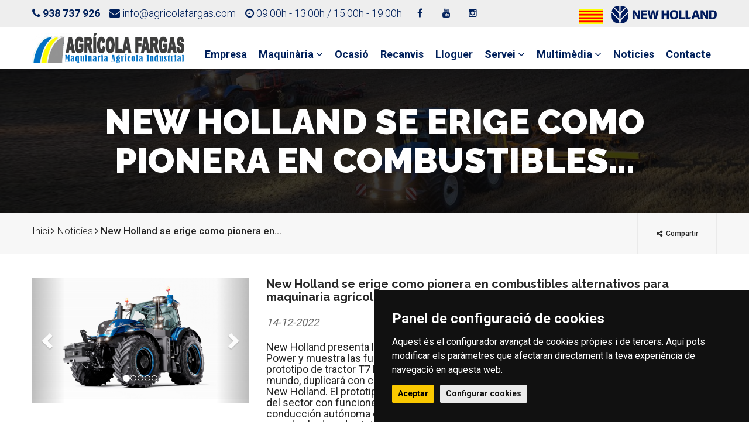

--- FILE ---
content_type: text/html; charset=UTF-8
request_url: https://agricolafargas.com/noticias/8100/new-holland-se-erige-como-pionera-en-combustibles-alternativos-para-maquinaria-agricola-dentro-del-cnh-industrial-tech-day-
body_size: 12494
content:

<!DOCTYPE html>
<html lang="es">
	<head>
		<meta charset="UTF-8">
		<!-- For IE -->
		<meta http-equiv="X-UA-Compatible" content="IE=edge">

		<!-- For Resposive Device -->
		<meta name="viewport" content="width=device-width, initial-scale=1.0">

		<title>New Holland se erige como pionera en combustibles...</title>
		<meta name="description" content="New Holland presenta los nuevos prototipos de tractores T7 Methane Power GNL y T4 Electric Power y muestra las funciones de agricultura autónoma actualmente di" />
		<!-- Favicon -->
		<link rel="icon" type="image/png" sizes="56x56" href="https://agricolafargas.com/assets/images/fav-icon/icon.png">

		<link href="//cdn.agromaquinaria.es/lib/colorbox/1.5.14/colorbox.css" rel="stylesheet">

		<link rel="stylesheet" type="text/css" href="https://agricolafargas.com/assets/css/bootstrap-datepicker.min.css">
		<!-- Main style sheet -->
		<link rel="stylesheet" type="text/css" href="https://agricolafargas.com/assets/css/style.css?v=1.5.3">
		
		<!-- responsive style sheet -->
		<link rel="stylesheet" type="text/css" href="https://agricolafargas.com/assets/css/responsive.css?v=1.6">


		<!-- Fix Internet Explorer ______________________________________-->

		<!--[if lt IE 9]>
			<script src="http://html5shiv.googlecode.com/svn/trunk/html5.js"></script>
			<script src="https://agricolafargas.com/assets/vendor/html5shiv.js"></script>
			<script src="https://agricolafargas.com/assets/vendor/respond.js"></script>
		<![endif]-->

		                
                <meta property="og:title" content="">
                <meta property="og:description" content="New Holland presenta los nuevos prototipos de tractores T7 Methane Power GNL y T4 Electric Power y muestra las funciones de agricultura autónoma actualmente disponibles en su oferta. El prototipo de tractor T7 Methane Power GNL (gas natural licuado), el primer tractor de GNL del mundo, duplicará con creces la autonomía de los actuales productos propulsados por metano de New Holland. El prototipo T4 Electric Power es el primer tractor multitarea totalmente eléctrico del sector con funciones autónomas. New Holland continúa avanzando en su camino hacia la conducción autónoma con la automatización de empacadoras y la cosechadora CR Revelation con el galardonado sistema IntelliSense™.">
                <meta property="og:type" content="article">
                <meta property="og:url" content="https://agricolafargas.com/noticias/8100/new-holland-se-erige-como-pionera-en-combustibles-alternativos-para-maquinaria-agricola-dentro-del-cnh-industrial-tech-day-">
                <meta property="og:image" content="https://www.agromaquinaria.es/noticias/fotos/new-holland-se-erige-como-0105988001671011179.jpg">
                <meta property="og:site_name" content="AGRICOLA FARGAS, S.L.">
                <meta property="fb:admins" content="">
                
                <meta name="twitter:card" content="summary">
                <meta name="twitter:url" content="https://agricolafargas.com/noticias/8100/new-holland-se-erige-como-pionera-en-combustibles-alternativos-para-maquinaria-agricola-dentro-del-cnh-industrial-tech-day-">
                <meta name="twitter:title" content="">
                <meta name="twitter:description" content="New Holland presenta los nuevos prototipos de tractores T7 Methane Power GNL y T4 Electric Power y muestra las funciones de agricultura autónoma actualmente disponibles en su oferta. El prototipo de tractor T7 Methane Power GNL (gas natural licuado), el primer tractor de GNL del mundo, duplicará con creces la autonomía de los actuales productos propulsados por metano de New Holland. El prototipo T4 Electric Power es el primer tractor multitarea totalmente eléctrico del sector con funciones autónomas. New Holland continúa avanzando en su camino hacia la conducción autónoma con la automatización de empacadoras y la cosechadora CR Revelation con el galardonado sistema IntelliSense™.">
                <meta name="twitter:image" content="https://www.agromaquinaria.es/noticias/fotos/new-holland-se-erige-como-0105988001671011179.jpg">
                
                <meta itemprop="name" content="">
                <meta itemprop="description" content="New Holland presenta los nuevos prototipos de tractores T7 Methane Power GNL y T4 Electric Power y muestra las funciones de agricultura autónoma actualmente disponibles en su oferta. El prototipo de tractor T7 Methane Power GNL (gas natural licuado), el primer tractor de GNL del mundo, duplicará con creces la autonomía de los actuales productos propulsados por metano de New Holland. El prototipo T4 Electric Power es el primer tractor multitarea totalmente eléctrico del sector con funciones autónomas. New Holland continúa avanzando en su camino hacia la conducción autónoma con la automatización de empacadoras y la cosechadora CR Revelation con el galardonado sistema IntelliSense™.">
                <meta itemprop="image" content="https://www.agromaquinaria.es/noticias/fotos/new-holland-se-erige-como-0105988001671011179.jpg">
			
	</head>

	<body>
		<div class="main-page-wrapper">

			

			<!-- Header _________________________________ -->
			<div class="header-style-two">
				<header>
					<div class="top-header">
						<div class="container">
							<p class="float-left hasFlasgs">
							<span class=""><i class="fa fa-phone" aria-hidden="true"></i> <a href="tel:938 737 926">938 737 926</a> &nbsp;&nbsp;</span>
							<span class="hidden-xs"><i class="fa fa-envelope" aria-hidden="true"></i> info@agricolafargas.com &nbsp;&nbsp;</span>
							<span class="hidden-xs"><i class="fa fa-clock-o" aria-hidden="true"></i> 09:00h - 13:00h / 15:00h - 19:00h</span>
							&nbsp;<ul class="hidden-xs">
								<li><a href="https://www.facebook.com/agricolafargas/" target="_blank" class="tran3s"><i class="fa fa-facebook" aria-hidden="true"></i></a></li>				        																		<li><a href="https://www.youtube.com/channel/UCfJWiznIOJshyVwM8lRznDQ" target="_blank" class="tran3s"><i class="fa fa-youtube" aria-hidden="true"></i></a></li>																								<li><a href="https://www.instagram.com/agricolafargas/" target="_blank" class="tran3s"><i class="fa fa-instagram" aria-hidden="true"></i></a></li>							</ul>
							</p>
							<div class="float-right hidden-xs"><a href="http://agriculture1.newholland.com/eu/es-es" target="_blank"><img src="https://agricolafargas.com/assets/images/logo/newholland-newlogo.png" class="img-responsive logonew" alt="AGRICOLA FARGAS, S.L."></a>
								
							</div>

															<div class="banderas pull-right dropdown">
																			<a href="#" class="active dropdown-toggle"  id="dropdownBanderas" data-toggle="dropdown" aria-haspopup="true" aria-expanded="true"><img src="https://agricolafargas.com/assets/images/flags/cat.png" alt="Catalan" /></a>
																		<div class="dropdown-menu" aria-labelledby="dropdownBanderas">
																					<a href="https://agricolafargas.com/es/noticias/8100/new-holland-se-erige-como-pionera-en-combustibles-alternativos-para-maquinaria-agricola-dentro-del-cnh-industrial-tech-day-" class="active"><img src="https://agricolafargas.com/assets/images/flags/es.png" alt="Español" /></a>
																				</div>
								</div>
													</div>
					</div> <!-- /.top-header -->

					<div class="bottom-header">
						<div class="container">
							<div class="logo float-left hidden-xs"><a href="https://agricolafargas.com/"><img src="https://agricolafargas.com/assets/images/logo/logo-fargas-azul.png" class="img-responsive" alt="AGRICOLA FARGAS, S.L."></a></div>
							
							<div class="right-side float-right ">
							<div class="main-menu">
							<nav class="navbar">
								   <!-- Brand and toggle get grouped for better mobile display -->
								   <div class="navbar-header">
								   	 <div class="logo float-left hidden-sm hidden-md hidden-lg"><img src="https://agricolafargas.com/assets/images/logo/logo-fargas-azul.png" class="img-responsive"></div>

								     <button type="button" class="navbar-toggle collapsed" data-toggle="collapse" data-target="#navbar-collapse-1" aria-expanded="false">
								       <span class="sr-only">Toggle navigation</span>
								       <span class="icon-bar"></span>
								       <span class="icon-bar"></span>
								       <span class="icon-bar"></span>
								     </button>
								   </div>
								<div class="collapse navbar-collapse" id="navbar-collapse-1">
								     <ul class="nav navbar-nav">
								       <!-- <li class="current-page-item"><a href="https://agricolafargas.com/">Inici</a> -->
								       </li>
								       <li><a href="https://agricolafargas.com/empresa/">Empresa</a></li>
								       <li class="dropdown-holder"><a href="#">Maquinària <i class="fa fa-angle-down" aria-hidden="true"></i></a>
											<ul class="sub-menu">
								       			<li><a href="https://agricolafargas.com/tractores/">Tractors</a></li>
								       			<li><a href="https://agricolafargas.com/cosechadoras/">Recol·lectores</a></li>
								       			<li><a href="https://agricolafargas.com/empacadoras/">Embaladores</a></li>
								       			<li><a href="https://agricolafargas.com/manipuladoras-telescopicas/">Telescòpiques</a></li>
								       			<li><a href="https://agricolafargas.com/gama-compacta/">Gamma compact line</a></li>
								       			<li><a href="https://agricolafargas.com/agricultura-de-precision/">Agricultura de precisió</a></li>
								       			<li><a href="https://agricolafargas.com/aperos-de-suelo/">Eines de preparació de terreny</a></li>
								       			<li><a href="https://agricolafargas.com/aperos-de-forraje/">Eines de farratge</a></li>
								       			<li><a href="https://agricolafargas.com/arados/">Arades</a></li>
								       		</ul>	
								       </li>
								       <li><a href="https://agricolafargas.com/maquinaria-ocasion/">Ocasió</a></li>
								       <li><a href="https://agricolafargas.com/recambios/">Recanvis</a></li>
								       <li><a href="https://agricolafargas.com/maquinaria-alquiler/">Lloguer</a></li>

								       <li class="dropdown-holder"><a href="#">Servei <i class="fa fa-angle-down" aria-hidden="true"></i></a>
								       		<ul class="sub-menu">
								       			<li><a href="https://agricolafargas.com/taller/">Taller</a></li>								       			
								       			<li><a href="https://agricolafargas.com/financiacion/">Financiación</a></li>
								       												       		</ul>
								       </li>
								       <li class="dropdown-holder"><a href="#">Multimèdia <i class="fa fa-angle-down" aria-hidden="true"></i></a>
								       		<ul class="sub-menu">
								       			<li><a href="https://agricolafargas.com/galeria-de-fotos/">Imatges</a></li>
								       			<li><a href="https://agricolafargas.com/videos/">Videos</a></li>
								       			<li><a href="https://agricolafargas.com/catalogos/">Catàlegs</a></li>
								       			
								       											       					<li><a href="https://caracterazul.newholland.com/es-es/revision-24" target="_blank">Revista</a></li>
								       											       		</ul>
								       </li>
									   <li><a href="https://agricolafargas.com/noticias/">Noticies</a></li>
								       <li><a href="https://agricolafargas.com/contacto/">Contacte</a></li>
								     </ul>
								   </div><!-- /.navbar-collapse -->
							</nav>
							</div>							
							</div> <!-- /.right-side -->
						</div> <!-- /.container -->
					</div> <!-- /.bottom-header -->
				</header>

 
     	<div class="inner-banner">
			<div class="opacity">
				<div class="container">
					<h2>New Holland se erige como pionera en combustibles...</h2>
				</div>
			</div>
		</div>
		<div class="page-navigation">
			<div class="container">
					<ul class="float-left">
						<ul><li><a href='https://agricolafargas.com/'>Inici</a></li><li><a href='https://agricolafargas.com/noticias/'><i class='fa fa-angle-right' aria-hidden='true'></i> Noticies</a></li><li class='active'><i class='fa fa-angle-right' aria-hidden='true'></i> New Holland se erige como pionera en...</li></ul>					</ul>
					<div id='socialHolder'>
        		<div id='socialShare' class='btn-group share-group pull-right'>
                    <a data-toggle='dropdown' class='btn btn-sm btn-default float-right share tran3s hvr-bounce-to-right'>
                         <i class='fa fa-share-alt' aria-hidden='true'></i> <span class='hidden-xs'>Compartir</span>
                    </a>    				
    				<ul class='dropdown-menu btn-share'>
        				<li>
    					    <a data-original-title='Twitter' rel='tooltip'  href="javascript:void(window.open('https://twitter.com/intent/tweet?text='+encodeURIComponent(window.document.title)+'&url='+encodeURIComponent(location),'_blank','width=600,height=400,left=50,top=50'));" class='btn btn-twitter' data-placement='left'>
								<i class='fa fa-twitter'></i>
							</a>
    					</li>
    					<li>
							<a data-original-title='Facebook' rel='tooltip'  href="javascript:void(window.open('https://www.facebook.com/sharer.php?u='+encodeURIComponent(location),'_blank','width=600,height=400,left=50,top=50'));" class='btn btn-facebook' data-placement='left'>
								<i class='fa fa-facebook'></i>
							</a>
    					</li>					
    					<li>
							<a data-original-title='Whatsapp' rel='tooltip'  href="javascript:void(window.open('whatsapp://send?text='+encodeURIComponent(window.document.title)+'%20'+encodeURIComponent(location),'_blank','width=600,height=400,left=50,top=50'));" class='btn btn-whatsapp' data-placement='left'>
								<i class='fa fa-whatsapp'></i>
							</a>
    					</li>
    				    <li>
							<a data-original-title='LinkedIn' rel='tooltip'  href="javascript:void(window.open('https://www.linkedin.com/sharing/share-offsite/?url='+encodeURIComponent(location)+'&title='+encodeURIComponent(window.document.title),'_blank','width=600,height=400,left=50,top=50'));" class='btn btn-linkedin' data-placement='left'>
								<i class='fa fa-linkedin'></i>
							</a>
    					</li>
    					<li>
    						<a data-pin-config='above' href="javascript:void(window.open('https://www.pinterest.com/pin/create/button/?url='+encodeURIComponent(location)+'&media='+encodeURIComponent(window.document.image)+'&description='+encodeURIComponent(window.document.title),'_blank','width=600,height=400,left=50,top=50'));" data-pin-do='buttonBookmark' data-original-title='Pinterest' rel='tooltip'  class='btn btn-pinterest' data-placement='left'>
								<i class='fa fa-pinterest'></i>
							</a>
    					</li>
                        <li>
    						<a href='https://www.agromaquinaria.es/assets/recomendar.php?web=agricolafargas.com/noticias/8100/new-holland-se-erige-como-pionera-en-combustibles-alternativos-para-maquinaria-agricola-dentro-del-cnh-industrial-tech-day-' data-original-title='Email' rel='tooltip nofollow' class='btn btn-mail recomendar' target='_blank' data-placement='left'>
								<i class='fa fa-envelope'></i>
							</a>
    					</li>
                    </ul>
    			</div>
            </div>					
				</div>
			</div>
      <div class="portfolio4-area service1-area">
        <div class="container">
          <div class="row">
          <div class='fondo-web'><div class='col-md-4'><div id='carousel-noticias' class='carousel slide mb20' data-ride='carousel'><div class='carousel-inner' role='listbox'><div class='item active'><a href='https://www.agromaquinaria.es/noticias/fotos/new-holland-se-erige-como-0105988001671011179.jpg' target='_blank' rel='fotos_grupo' ><img src='https://www.agromaquinaria.es/noticias/fotos/new-holland-se-erige-como-0105988001671011179.jpg' alt='New Holland se erige como pionera en combustibles alternativos para maquinaria agrícola dentro del CNH Industrial Tech Day ' class='img-responsive  img-redondeado' /></a></div><div class='item '><a href='https://www.agromaquinaria.es/noticias/fotos/new-holland-se-erige-como-0307834001671011172.jpg' target='_blank' rel='fotos_grupo' ><img src='https://www.agromaquinaria.es/noticias/fotos/new-holland-se-erige-como-0307834001671011172.jpg' alt='New Holland se erige como pionera en combustibles alternativos para maquinaria agrícola dentro del CNH Industrial Tech Day ' class='img-responsive  img-redondeado' /></a></div><div class='item '><a href='https://www.agromaquinaria.es/noticias/fotos/new-holland-se-erige-como-0309958001671011151.jpg' target='_blank' rel='fotos_grupo' ><img src='https://www.agromaquinaria.es/noticias/fotos/new-holland-se-erige-como-0309958001671011151.jpg' alt='New Holland se erige como pionera en combustibles alternativos para maquinaria agrícola dentro del CNH Industrial Tech Day ' class='img-responsive  img-redondeado' /></a></div><div class='item '><a href='https://www.agromaquinaria.es/noticias/fotos/new-holland-se-erige-como-0592137001671011157.jpg' target='_blank' rel='fotos_grupo' ><img src='https://www.agromaquinaria.es/noticias/fotos/new-holland-se-erige-como-0592137001671011157.jpg' alt='New Holland se erige como pionera en combustibles alternativos para maquinaria agrícola dentro del CNH Industrial Tech Day ' class='img-responsive  img-redondeado' /></a></div><div class='item '><a href='https://www.agromaquinaria.es/noticias/fotos/new-holland-se-erige-como-0158419001671011163.jpg' target='_blank' rel='fotos_grupo' ><img src='https://www.agromaquinaria.es/noticias/fotos/new-holland-se-erige-como-0158419001671011163.jpg' alt='New Holland se erige como pionera en combustibles alternativos para maquinaria agrícola dentro del CNH Industrial Tech Day ' class='img-responsive  img-redondeado' /></a></div></div><ol class='carousel-indicators'><li data-target='#carousel-noticias' data-slide-to='0' class='active'></li><li data-target='#carousel-noticias' data-slide-to='1' class=''></li><li data-target='#carousel-noticias' data-slide-to='2' class=''></li><li data-target='#carousel-noticias' data-slide-to='3' class=''></li><li data-target='#carousel-noticias' data-slide-to='4' class=''></li></ol><a class='left carousel-control' href='#carousel-noticias' role='button' data-slide='prev'>
					    <span class='glyphicon glyphicon-chevron-left' aria-hidden='true'></span>
					    <span class='sr-only'>Anterior</span>
					  </a>
					  <a class='right carousel-control' href='#carousel-noticias' role='button' data-slide='next'>
					    <span class='glyphicon glyphicon-chevron-right' aria-hidden='true'></span>
					    <span class='sr-only'>Siguiente</span>
					  </a></div><div class='text-center mb20'><a class='btn btn-warning btn-block mb20' href='http://agriculture.newholland.com/eu/es-es' target='_blank'><i class='fa fa-external-link'></i> Enllaç d&#39;Interès</a></div><b>Font:</b> New Holland Agriculture</div><div class='col-md-8'><h3 class='mb20'>New Holland se erige como pionera en combustibles alternativos para maquinaria agrícola dentro del CNH Industrial Tech Day </h3><div class='mb20'><i>14-12-2022</i> <h4 class='mt20 mb20'>New Holland presenta los nuevos prototipos de tractores T7 Methane Power GNL y T4 Electric Power y muestra las funciones de agricultura autónoma actualmente disponibles en su oferta. El prototipo de tractor T7 Methane Power GNL (gas natural licuado), el primer tractor de GNL del mundo, duplicará con creces la autonomía de los actuales productos propulsados por metano de New Holland. El prototipo T4 Electric Power es el primer tractor multitarea totalmente eléctrico del sector con funciones autónomas. New Holland continúa avanzando en su camino hacia la conducción autónoma con la automatización de empacadoras y la cosechadora CR Revelation con el galardonado sistema IntelliSense™.</h4></div><p style="text-align: justify; ">New Holland Agriculture presentó <b>dos nuevos prototipos de tractores </b>(el T7 Methane Power GNL y el T4 Electric Power) y nuevas funciones autónomas en el evento CNH Industrial Tech Day, celebrado en Phoenix, Arizona (EE. UU.) los días 7 y 8 de diciembre de 2022. </p><p style="text-align: justify;">Este evento de dos días de duración fue organizado por CNH Industrial para demostrar el progreso que ha realizado la empresa en el ámbito de tecnología de precisión. Brindó a inversores, medios de comunicación y líderes de opinión la oportunidad de descubrir más sobre los próximos proyectos de las marcas de CNH Industrial, incluyendo New Holland Agriculture. </p><p style="text-align: justify;">New Holland Agriculture presentó importantes avances en su largo <b>compromiso con la agricultura sostenible </b>y, en particular, las tecnologías de <b>combustibles alternativos y electrificación</b>. </p><p style="text-align: justify;">El proyecto <b>El camino hacia una agricultura neutra en carbono </b>de New Holland está destinado a proporcionar a los clientes máquinas que funcionen con combustibles distintos al diésel, a la vez que trabaja en un enfoque amplio para reducir la huella de carbono de la agricultura. </p><p style="text-align: justify;"><b>Prototipo de tractor T7 Methane Power GNL (gas natural licuado) </b></p><p style="text-align: justify;">El <b>primer tractor de GNL del mundo </b>presentado en el evento es un prototipo desarrollado para satisfacer la creciente necesidad de máquinas de alta potencia que combinen un excelente rendimiento con menos emisiones y costes de explotación. </p><p style="text-align: justify;">Con su solución de alimentación por GNL, New Holland duplicará con creces la autonomía de sus productos actuales de biometano, a la vez que aumentará la sostenibilidad general de la explotación. Esto se debe a que el uso de metano licuado ofrece una capacidad de almacenamiento de combustible cuatro veces mayor que si se utiliza gas comprimido (GNC). Lo que aumenta de manera considerable la autonomía del tractor incluso en aplicaciones que </p><p style="text-align: justify;">requieran un alto consumo. Con un modelo de 270 CV, el T7 Methane Power GNL proporciona la <b>misma potencia y par que el tractor diésel equivalente. </b></p><p style="text-align: justify;"><b>Carlo Lambro</b>, Presidente de la marca New Holland Agriculture, afirmó: “Este prototipo muestra al mundo que nuestro compromiso con la sostenibilidad ha llegado para quedarse. Creemos que la <b>mejor solución actualmente disponible en el mercado </b>para reducir las emisiones y los costes <b>es el gas natural y, en particular, el biometano. </b>Los agricultores siguen necesitando tractores potentes, por eso ofrecemos todas las ventajas de esta solución a nuestros clientes en nuestros tractores con una potencia superior a 200 CV. También sabemos que la autonomía es muy importante para nuestros clientes: ya la habíamos mejorado en nuestro tractor T6 Methane Power ya existente, y la hemos ampliado aún más con el nuevo T7 Methane Power GNL. Esta primicia complementa al T6 Methane Power ya existente de New Holland y a la amplia gama de energías alternativas de CNH Industrial”. </p><p style="text-align: justify;">El T7 Methane Power GNL incluye el <b>sistema de combustible con control de temperatura activo </b>patentado. Incorpora un depósito criogénico de acero inoxidable moldeado para adaptarse a sus homólogos diésel, maximizando el espacio y almacenando eficazmente metano licuado a bordo del tractor. El sistema tiene un espacio vacío autoportante que aísla el combustible en su interior y reduce el grosor del depósito. Una vez en el campo, el control de temperatura activo del depósito garantiza que el motor funcione a la perfección. </p><p style="text-align: justify;">El T7 Methane Power GNL puede ser propulsado por biometano licuado obtenido a partir de estiércol y purines de ganado, lo que significa que es aún más sostenible. Esta solución se integra perfectamente con el enfoque propuesto por Bennamann, la start-up con sede en el Reino Unido que colabora con New Holland Agriculture y se centra en la innovación en el proceso de recogida, procesamiento y almacenamiento de metano fugitivo, con el fin de obtener las ventajas de una economía circular para los clientes y ofrecer una revolución de energía limpia a nivel local. </p><p style="text-align: justify;">El enfoque de Bennamann permite disminuir de manera considerable la huella de carbono de una explotación lechera media y el uso de fertilizantes químicos que generan grandes emisiones de CO2, además de desplazar el uso de combustibles fósiles en los tractores, generar electricidad y suministrar calor, reduciendo la necesidad del esparcido de estiércol. </p><p style="text-align: justify;">También brinda nuevas oportunidades y fuentes de ingresos para rentabilizar o reutilizar los residuos. Entre estas se incluyen: producción de combustible a un coste estable; venta del excedente de biometano en el mercado libre; generación de fertilizante 100% natural y conversión del excedente de metano en electricidad para exportarlo a la red o para uso local. La oportunidad de generar electricidad es fundamental: puede utilizarse para propulsar vehículos eléctricos (futuras máquinas agrícolas junto con los coches y furgonetas ya existentes) y proporcionar alimentación a la explotación, lo que en zonas rurales remotas con energía eléctrica limitada podría desatar una futura expansión. </p><p style="text-align: justify;"><b>Oscar Baroncelli</b>, Director de Producto para Tractores y Manipuladoras Telescópicas de New Holland Agriculture, afirmó: “La sostenibilidad es esencial en todo lo que hacemos, y el nuevo tractor T7 Methane Power GNL es el último paso que hemos dado hacia el futuro de una agricultura </p><p style="text-align: justify;">energéticamente independiente. La colaboración con Bennamann ha proporcionado numerosas innovaciones importantes a nuestros productos, como su sistema de combustible con control de temperatura activo patentado. Compartimos el enfoque de economía circular en la agricultura y nuestro compromiso de ofrecer a nuestros clientes todas sus ventajas medioambientales, operativas y financieras”. </p><p style="text-align: justify;">El diseño del prototipo incorpora un estilo de nueva generación en combinación con la estética clásica de la marca New Holland, con un nuevo color ‘Clean Blue’, potentes luces traseras LED con la característica hoja incorporada, una hoja iluminada en el pilar C, ruedas negras brillantes y guardabarros delanteros con detalles personalizados en Clean Blue. El techo Skydome en toda la longitud de la cabina mejora la visibilidad y aumenta la sensación de espacio. </p><p style="text-align: justify;">El innovador reposabrazos SideWinder™ Ultra, la nueva pantalla táctil personalizable de 12" IntelliView™ de mayor tamaño y la exclusiva pantalla central fija CentreView™ montada en el volante proporcionan una ergonomía óptima y un manejo intuitivo. Los asientos de forma ergonómica en cuero y alcántara con una franja de contraste y logotipo bordado presentan una estética más deportiva, además de ser muy cómodos. </p><p style="text-align: justify;">El T7 Methane Power GNL también incluye la tecnología de agricultura de precisión avanzada de New Holland (PLM Intelligence) y Uptime Support de PLM Connect. </p><p style="text-align: justify;"><b>T4 Electric Power </b></p><p style="text-align: justify;">La segunda innovación importante presentada en el evento es <b>el primer prototipo de tractor multitarea totalmente eléctrico del sector </b>con funciones autónomas: el T4 Electric Power. Este tractor, ideal para tareas de menor demanda de potencia, marca un importante hito en el camino de New Holland hacia la electrificación. </p><p style="text-align: justify;">En palabras de <b>Carlo Lambro</b>: “El T4 Electric Power es el resultado de nuestras investigaciones exhaustivas e inversiones centradas en soluciones eléctricas en la agricultura con la ayuda de CNH Industrial. Con este nuevo tractor polivalente añadimos una pieza importante al puzle en nuestra estrategia Full Line, proporcionando a nuestros clientes el tractor eléctrico ideal para operaciones de menor potencia: una solución neutra en carbono muy rentable que es perfecta para explotaciones agropecuarias y ganaderas, aplicaciones municipales, o cultivos especiales y hortícolas”. </p><p style="text-align: justify;"><b>Oscar Baroncelli </b>añadió: “Estamos orgullosos de presentar el primer tractor totalmente eléctrico en el segmento de tractores polivalentes. Creemos que esta tecnología es ideal para máquinas de menor potencia como este nuevo T4. Estas fuentes de energía alternativas ya están aquí, y muy pronto se encontrarán a disposición de agricultores de todo el mundo para un futuro más sostenible. El T4 Electric Power se une a los tractores T7 Methane Power GNL y T6 Methane Power de New Holland para ofrecer una gama más amplia de fuentes alternativas”. </p><p style="text-align: justify;">El T4 Electric Power fue desarrollado por el equipo de expertos de CNH Industrial en EE. UU. (Burr Ridge, Detroit) e Italia (Módena) con la colaboración de Monarch Tractor, una empresa innovadora </p><p style="text-align: justify;">en electrificación agrícola con sede en California (EE. UU.). El proyecto priorizó dos características clave: el tiempo de funcionamiento de la batería y el rendimiento, manteniendo al mismo tiempo un enfoque sostenible que reduzca las emisiones, los niveles de ruido y el impacto medioambiental general de la máquina. </p><p style="text-align: justify;">La batería del tractor ofrece un excelente tiempo de funcionamiento, <b>hasta un día completo de uso</b>, y puede <b>recargarse en solo una hora </b>con sistemas de carga rápida. La máquina también puede utilizarse como fuente de alimentación de reserva para otros dispositivos y máquinas o para proporcionar energía para implementos. </p><p style="text-align: justify;">El nivel de ruido ha disminuido hasta un 90% y las vibraciones también se han reducido de manera considerable. El T4 Electric Power cumple las estrictas normativas de ruido establecidas por los municipios, <b>permite trabajar de noche y mejora el bienestar del ganado</b>, sobre todo al trabajar en el interior de zonas cubiertas como establos. </p><p style="text-align: justify;">El nuevo T4 Electric Power ofrece un excelente rendimiento con un gran control y capacidad de respuesta en comparación con una máquina diésel, junto con importantes ahorros en costes de mantenimiento y explotación, y una huella neutra en carbono. Durante las pruebas realizadas, el T4 Electric Power mostró una extraordinaria capacidad de respuesta, con rendimientos eficientes, un excelente control de tracción y cambios e inversiones de marcha más suaves, ofreciendo un gran placer de conducción. Las pruebas también mostraron una reducción de los costes de explotación de hasta un 90% para los clientes, eliminando los costes de combustible diésel y los costes de mantenimiento asociados. </p><p style="text-align: justify;"><b>Inteligencia de precisión y el camino hacia la conducción autónoma </b></p><p style="text-align: justify;">Los dos prototipos presentados en el Tech Day están equipados con las últimas funciones de tecnología de precisión. </p><p style="text-align: justify;">El T7 Methane Power GNL hereda las mejores funciones de las soluciones <b>PLM Intelligence </b>para flotas de New Holland, que integran tecnologías digitales para ofrecer una agricultura inteligente y conectada, permitiendo a los clientes maximizar la productividad de la máquina a la vez que optimizan el rendimiento y los costes de los insumos. En particular, PLM Intelligence permite a los agricultores controlar fácilmente programas de guiado de vanguardia, analizar los datos del campo y permanecer conectados de forma inalámbrica con el campo y lugares clave de la explotación gracias a la plataforma MyPLM Connect e iniciativas de asistencia avanzada. </p><p style="text-align: justify;">El T4 Electric Power constituye un avance hacia la conducción autónoma con <b>funciones automatizadas guiadas por sensores y cámaras en el tractor</b>, que permiten a los operadores sincronizar varias máquinas, detectar y evitar obstáculos, además de comprobar el estado de los procesos. </p><p style="text-align: justify;">El modo "Shadow Follow Me" permite al operador sincronizar las máquinas para que trabajen conjuntamente. Un sistema de percepción de 360 grados detecta y evita obstáculos. El sistema telemático y el autoguiado mantienen todas las funciones bajo control para los operadores. La </p><p style="text-align: justify;">gestión de flotas le permite al director de la explotación asignar tareas a cada máquina. El sistema de reconocimiento del implemento se asegura de que el tractor se conecte a la perfección con el implemento requerido. </p><p style="text-align: justify;">Los servicios digitales externos permiten a los agricultores manejar el tractor en cualquier momento y desde cualquier lugar, y monitorizar su rendimiento y nivel de batería de forma remota. </p><p style="text-align: justify;">Durante el evento de dos días de duración, New Holland también mostró diversas tecnologías de automatización importantes actualmente disponibles en su gama de productos, como <b>el sistema de automatización de empacadoras New Holland </b>en la <b>BigBaler High Density, </b>ganador de una <b>medalla de plata en Agritechnica 2022</b>. Esta tecnología combina el guiado automático de hileras con el control automático de velocidad y el control automático del peso de la paca, aumentando la productividad con más pacas al día y una mayor calidad de la paca, y ofreciendo también una reducción del consumo de combustible del tractor y un mayor confort del operador. </p><p style="text-align: justify;">En cuanto a las soluciones de automatización de cosechadoras, New Holland mostró el sistema de automatización IntelliSense disponible en la <b>cosechadora CR Revelation</b>. El sistema IntelliSense™ de New Holland selecciona la mejor acción entre 280 millones de posibilidades para optimizar la recolección – y lo hace cada 20 segundos. Realiza ajustes preventivos, maximiza la productividad y minimiza las pérdidas y la rotura de grano mediante mediciones precisas de la carga. Basándose en estos datos, el sistema adapta constantemente la velocidad del Twin Rotor™ y el ángulo de los álabes, la velocidad del ventilador y la apertura de la precriba, la criba superior e inferior para obtener automáticamente el resultado deseado. </p><p style="text-align: justify;">La adquisición de Raven Industries está acelerando significativamente el progreso en el camino hacia la autonomía en la oferta global de New Holland. Este mismo año, New Holland Agriculture ha lanzado la nueva línea de <b>pulverizadores de brazo delantero Guardian, integrando las tecnologías de precisión avanzadas de Raven</b>. Estas tecnologías mejoran la eficiencia de los pulverizadores de alta potencia con depósito grande de New Holland dentro y fuera del campo, a la vez que cubren más hectáreas por hora en el campo. </p><p style="text-align: justify;">En palabras de <b>Carlo Lambro</b>: “Los avances de New Holland presentados en el Tech Day están muy <b>orientados a la innovación, a la vez que mantienen un enfoque sostenible en la agricultura. </b>Hemos sido líderes en sostenibilidad desde que establecimos nuestra estrategia Clean Energy Leader (líder en energía limpia) en 2006, donde nos comprometimos con los combustibles renovables y sistemas de reducción de emisiones. Lanzamos el primer tractor propulsado por metano y fabricado en serie del mundo, el T6, y recientemente hemos presentado la versión actualizada con transmisión DCT. Creemos que las inversiones realizadas en investigación y las colaboraciones en el sector son la manera de proporcionar a nuestros clientes las herramientas necesarias para optimizar su trabajo, permitiendo que sean más eficientes, tengan un mayor control y capacidad para tomar decisiones sostenibles. Lo que presentamos en el evento Tech Day es el resultado tangible de nuestro enfoque en una agricultura neutra en carbono”.</p></div></div>          </div>
        </div>
      </div>
      

  

	     <!-- marcas -->
	        <div class="our-partners wow fadeInUp">
	        	<div class="container">
	        		<div class="row">
	        			<div class="partner-slider">
	        											<div class="item"><a href="http://agriculture1.newholland.com/eu/es-es" target="_blank"><img src="https://www.agromaquinaria.es/marcas/logos/300/245.jpg" alt="New Holland"></a></div>
														<div class="item"><a href="http://www.gahermetalic.com" target="_blank"><img src="https://www.agromaquinaria.es/marcas/logos/300/1153.jpg" alt="Gaher Metalic"></a></div>
														<div class="item"><a href="http://www.juscafresa.com" target="_blank"><img src="https://www.agromaquinaria.es/marcas/logos/300/188.jpg" alt="Juscafresa"></a></div>
														<div class="item"><a href="http://www.avanttecno.com/es" target="_blank"><img src="https://www.agromaquinaria.es/marcas/logos/300/39.jpg" alt="Avant"></a></div>
														<div class="item"><a href="http://www.sembradorasgil.com" target="_blank"><img src="https://www.agromaquinaria.es/marcas/logos/300/140.jpg" alt="Gil"></a></div>
														<div class="item"><a href="http://www.saher.es" target="_blank"><img src="https://www.agromaquinaria.es/marcas/logos/300/290.jpg" alt="Saher"></a></div>
														<div class="item"><a href="http://www.plumed.es" target="_blank"><img src="https://www.agromaquinaria.es/marcas/logos/300/1327.jpg" alt="ALP"></a></div>
														<div class="item"><a href="http://www.belafer.es" target="_blank"><img src="https://www.agromaquinaria.es/marcas/logos/300/50.jpg" alt="Belafer"></a></div>
														<div class="item"><a href="http://www.pellenc.com/es-es/" target="_blank"><img src="https://www.agromaquinaria.es/marcas/logos/300/259.jpg" alt="Pellenc"></a></div>
														<div class="item"><a href="http://giligroup.com" target="_blank"><img src="https://www.agromaquinaria.es/marcas/logos/300/141.jpg" alt="Gili"></a></div>
														<div class="item"><a href="http://www.tenias.com" target="_blank"><img src="https://www.agromaquinaria.es/marcas/logos/300/324.jpg" alt="Tenias"></a></div>
														<div class="item"><a href="http://www.agromet.net" target="_blank"><img src="https://www.agromaquinaria.es/marcas/logos/300/15.jpg" alt="Agromet"></a></div>
								        			</div> <!-- /.partner-slider -->
	        		</div> <!-- /.row -->
	        	</div> <!-- /.container -->
	        </div> <!-- /.our-partners -->

	        <!-- Footer -->
	        <footer>
	        	<div class="container">
	        		<div class="top-footer clear-fix">
	        			<div class="footer-logo float-left">
	        				<div class="text-center">
	        				<a href="https://agricolafargas.com/" class="logo"><img src="https://agricolafargas.com/assets/images/logo/logo-white-fargas.png" alt="AGRICOLA FARGAS, S.L."></a><br>
	        				<a href="http://agriculture1.newholland.com/eu/es-es" class="logo" target="_blank"><img src="https://agricolafargas.com/assets/images/logo/newholland-newlogo-footer.png" alt="New Holland" class="img-responsive mt20 mb20 newlogofooter"></a>
	        				</div>
	        				<h3 class="white mt20 mb20">Segueix-nos en les Xarxes:</h3>
	        				<ul>
								<li><a href="https://www.facebook.com/agricolafargas/" target="_blank" class="tran3s"><i class="fa fa-facebook" aria-hidden="true"></i></a></li>				        																		<li><a href="https://www.youtube.com/channel/UCfJWiznIOJshyVwM8lRznDQ" target="_blank" class="tran3s"><i class="fa fa-youtube" aria-hidden="true"></i></a></li>																								<li><a href="https://www.instagram.com/agricolafargas/" target="_blank" class="tran3s"><i class="fa fa-instagram" aria-hidden="true"></i></a></li>							</ul>
	        			</div> <!-- /.footer-logo -->

	        									<div class="footer-twitter-feed float-left hidden-xs">
	        				<h4>Últimes Notícies</h4>
	        				<ul>
	        					        								<li>
        									<a href="https://agricolafargas.com/noticias/10129/las-actualizaciones-de-new-holland-intelligence-le-mantienen-mejor-conectado-con-su-cosechadora" class="tran3s">Las actualizaciones de New Holland Intelligence le mantienen mejor conectado con su cosechadora.</a>
        									<span class="p-color">20-11-2025</span>
        								</li>
        							        								<li>
        									<a href="https://agricolafargas.com/noticias/10128/new-holland-lanza-las-empacadoras-roll-belttm-de-camara-variable-con-tecnologia-mejorada-y-mayor-durabilidad-y-la-nueva-envoltura-compostable-natures-net-wrap" class="tran3s">New Holland lanza las empacadoras Roll-Belt™ de cámara variable, con tecnología mejorada y mayor durabilidad, y la nueva envoltura compostable Nature's Net Wrap.</a>
        									<span class="p-color">19-11-2025</span>
        								</li>
        													    					
	        			

	        			<div class="footer-address float-left">
	        				<h4>Contacto </h4>
							
							<ul>
								<li><span class="ficon flaticon-map-solid"></span> C/ Sallent ,29-31 Pol. Ind. Els Dolors 08243 MANRESA (Barcelona)</li>
								<li><span class="ficon flaticon-call-solid"></span> 938 737 926 </li>
								<li><span class="ficon flaticon-call-solid"></span> 650 419 819</li>								<li><span class="ficon flaticon-envelope"></span> info@agricolafargas.com</li>
															</ul>
	        			</div>
	        		</div> <!-- /.top-footer -->
	        	</div> <!-- /.container -->

	        	<div class="bottom-footer">
	        		<p>2026 &copy; AGRICOLA FARGAS, S.L. &nbsp;|&nbsp; <a class="color-enlaces" href="https://agricolafargas.com/aviso-legal/">Avís legal</a> &nbsp;|&nbsp; <a class="color-enlaces" href="https://agricolafargas.com/politica-de-cookies/">Política de cookies</a> &nbsp;|&nbsp; <a class="color-enlaces" href="https://agricolafargas.com/politica-de-proteccion-de-datos/">Protecció de dades</a> &nbsp;|&nbsp; <a class="color-enlaces" href="https://agricolafargas.com/sus-datos-seguros/">Les seves dades segures</a> &nbsp;&nbsp; | &nbsp;&nbsp;<a class="color-enlaces" href="https://admin.agromaquinaria.es" target="_blank"><i class="fa fa-lock" aria-hidden="true"></i></a>&nbsp;&nbsp; Powered by <a class="color-enlaces" href="https://mthsl.com" target="_blank" class="tran3s p-color">MTH</a></p>
	        	</div>
	        </footer>

	        <!-- Scroll Top Button -->
			<button class="scroll-top tran3s p-color-bg round-border">
				<i class="fa fa-long-arrow-up" aria-hidden="true"></i>
			</button>
			<!-- pre loader  -->
		 	<div id="loader-wrapper">
				<div id="loader"></div>
			</div>


		<!-- jQuery -->
		<script type="text/javascript" src="https://agricolafargas.com/assets/vendor/jquery-2.1.4.js"></script>

		<!-- Bootstrap JS -->
		<script type="text/javascript" src="https://agricolafargas.com/assets/vendor/bootstrap/bootstrap.min.js"></script>

		<!-- Sticky -->
		<script type="text/javascript">
			$(window).scroll(function(){
		    if ($(window).scrollTop() >= 150) {
		       $('.bottom-header').addClass('fixed-header');
		    }
		    else {
		       $('.bottom-header').removeClass('fixed-header');
		    }
		});
		</script>

		<script src="//cdn.agromaquinaria.es/lib/colorbox/1.5.14/jquery.colorbox-min.js"></script>
		<script src="//cdn.agromaquinaria.es/lib/colorbox/1.5.14/jquery.colorbox-es.js"></script>
		<script src="//cdn.agromaquinaria.es/lib/colorbox/1.5.14/colorbox.js"></script>

		
		
		
		<!-- Bootstrap Select JS -->
		<script type="text/javascript" src="https://agricolafargas.com/assets/vendor/bootstrap-select/dist/js/bootstrap-select.js"></script>
		<!-- WOW js -->
		<script type="text/javascript" src="https://agricolafargas.com/assets/vendor/WOW-master/dist/wow.min.js"></script>
		<!-- owl.carousel -->
		<script type="text/javascript" src="https://agricolafargas.com/assets/vendor/owl-carousel/owl.carousel.min.js"></script>
		<!-- js count to -->
		<script type="text/javascript" src="https://agricolafargas.com/assets/vendor/jquery.appear.js"></script>
		<script type="text/javascript" src="https://agricolafargas.com/assets/vendor/jquery.countTo.js"></script>
		<!-- fancy box -->
		<script type="text/javascript" src="https://agricolafargas.com/assets/vendor/fancy-box/jquery.fancybox.pack.js"></script>
		<!-- Validation -->
		<script type="text/javascript" src="https://agricolafargas.com/assets/vendor/contact-form/validate.js"></script>
		<script type="text/javascript" src="https://agricolafargas.com/assets/vendor/contact-form/jquery.form.js"></script>

		<!-- Theme js -->
		<script type="text/javascript" src="https://agricolafargas.com/assets/js/theme.js?v=1.2"></script>

		<!-- Google map js -->
		
		<!-- <script src="https://agricolafargas.com/assets/js/jquery.cookiebar.js" type="text/javascript"></script>
	<script type='text/javascript'> -->

		<script type="text/javascript" src="https://agricolafargas.com/assets/js/cookie-consent.4.0.0.js"></script>
<script type="text/javascript">
document.addEventListener('DOMContentLoaded', function () {
    cookieconsent.run({"notice_banner_type":"simple","consent_type":"express","palette":"dark","language":"ca_es","page_load_consent_levels":["strictly-necessary","functionality","tracking","targeting"],"notice_banner_reject_button_hide":true,"preferences_center_close_button_hide":false,"website_privacy_policy_url":"https://agricolafargas.com/politica-de-cookies/","website_name":"AGRICOLA FARGAS, S.L."});
});
</script>
	<!-- $(document).ready(function() {
		$.cookieBar({
			//forceShow:true,
			acceptText: 'No volver a mostrar este mensaje',
			acceptText: 'Configuración Cookies',
			acceptText: 'Aceptar Cookies',
			message: "Este sitio web utiliza cookies propias y de terceros para realizar análisis de uso y de medición de nuestra web para mejorar nuestros servicios. Si continua navegando, consideramos que acepta nuestra <a href='https://agricolafargas.com/politica-de-cookies/' class='politica'>política de cookies.</a>"
		});

		
        function bindEvent(element, eventName, eventHandler) {
            if (element.addEventListener) {
                element.addEventListener(eventName, eventHandler, false);
            } else if (element.attachEvent) {
                element.attachEvent('on' + eventName, eventHandler);
            }
        }

		bindEvent(window, 'message', function (e) {
			if(e.data.action=='loginAgriocasion') {
				var d = new Date();
				d.setTime(d.getTime() + (365*24*60*60*1000));
				var expires = "expires="+ d.toUTCString();
				document.cookie = "usuarioAgriocasion=" + e.data.usuario + ";" + expires + ";path=/";
				document.cookie = "loginAgriocasion=" + e.data.login + ";" + expires + ";path=/";
				document.cookie = "securityAgriocasion=" + e.data.security + ";" + expires + ";path=/";

				$('a.recomendar').each(function () {
					var that = this;
					if($(that).attr('href').search('solicitar_alquiler')) {
						var temp = $(that).attr('href');
						temp = temp.replace(/([?&]{1})security=([a-z0-9]+)/g,"");
						temp = temp.replace(/([?&]{1})login=([a-z0-9]+)/g,"");
						temp = temp.replace(/([?&]{1})usuario=([a-z0-9]+)/g,"");
						temp = temp + "&usuario=" + e.data.usuario + "&login=" + e.data.login + "&security=" + e.data.security;
						$(that).attr('href',temp);
					}
		        });

			}
			if(e.data.action=='logOutAgriocasion') {
        		$(".recomendar").colorbox.close();

				var d = new Date();
				d.setTime(d.getTime());
				var expires = "expires="+ d.toUTCString();
				document.cookie = "usuarioAgriocasion='';" + expires + ";path=/";
				document.cookie = "loginAgriocasion='';" + expires + ";path=/";
				document.cookie = "securityAgriocasion='';" + expires + ";path=/";

				$('a.recomendar').each(function () {
					var that = this;
					if($(that).attr('href').search('solicitar_alquiler')) {
						var temp = $(that).attr('href');
						temp = temp.replace(/([?&]{1})security=([a-z0-9]+)/g,"");
						temp = temp.replace(/([?&]{1})login=([a-z0-9]+)/g,"");
						temp = temp.replace(/([?&]{1})usuario=([a-z0-9]+)/g,"");
						$(that).attr('href',temp);
					}
		        });
	      	}
        });


		window.document.addEventListener('AgriocasionLogIn', handleEventAgriocasionLogIn, false)
        function handleEventAgriocasionLogIn(e) {

			var d = new Date();
			d.setTime(d.getTime() + (365*24*60*60*1000));
			var expires = "expires="+ d.toUTCString();
			document.cookie = "usuarioAgriocasion=" + e.detail.usuario + ";" + expires + ";path=/";
			document.cookie = "loginAgriocasion=" + e.detail.login + ";" + expires + ";path=/";
			document.cookie = "securityAgriocasion=" + e.detail.security + ";" + expires + ";path=/";

      	}

		window.document.addEventListener('AgriocasionLogOut', handleEventAgriocasionLogOut, false)
        function handleEventAgriocasionLogOut(e) {
        	$(".recomendar").colorbox.close();

			var d = new Date();
			d.setTime(d.getTime());
			var expires = "expires="+ d.toUTCString();
			document.cookie = "usuarioAgriocasion='';" + expires + ";path=/";
			document.cookie = "loginAgriocasion='';" + expires + ";path=/";
			document.cookie = "securityAgriocasion='';" + expires + ";path=/";

      	}
	}); -->
		
	</script>
		<!-- Google tag (gtag.js) -->
<script async src="https://www.googletagmanager.com/gtag/js?id=G-C6R4KQS929"></script>
<script>
  window.dataLayer = window.dataLayer || [];
  function gtag(){dataLayer.push(arguments);}
  gtag('js', new Date());

  gtag('config', 'G-C6R4KQS929');
</script>		</div> <!-- /.main-page-wrapper -->
	</body>
</html>

--- FILE ---
content_type: text/css
request_url: https://agricolafargas.com/assets/css/style.css?v=1.5.3
body_size: 10652
content:
/* ------------------------------------------ */
/*             TABLE OF CONTENTS
/* ------------------------------------------ */
/*   01 - Click Top  */
/*   02 - Global stlye  */
/*   03 - Header  */
/*   04 - Theme Menu */
/*   05 - Theme Banner */
/*   06 - Service We offer */
/*   07 - Service We offer Two  */
/*   08 - About Company  */
/*   09 - Company Information  */
/*   10 - Recent Project  */
/*   11 - Client Slider  */
/*   12 - Our Team  */
/*   13 - Latest News  */
/*   14 - Contact Us  */
/*   15 - News-subscribe  */
/*   16 - Footer  */
/*   17 - Inner Banner  */
/*   18 - Service details Page  */
/*   19 - Blog Page  */
/*   20 - Blog Details Page */
/*   21 - Shop Page  */
/*   22 - Shop Details  */
/*   23 - Contact Us  */



/**
* Importing necessary  Styles.
**/

@import url('https://fonts.googleapis.com/css?family=Raleway:300,500,700,800,900|Roboto:300,400,500,700');
/*----bootstrap css ----- */
@import url('../vendor/bootstrap/bootstrap.css');
/*----bootstrap Select ----- */
@import url('../vendor/bootstrap-select/dist/css/bootstrap-select.css');
/*----revolution-slider---*/
@import url('../vendor/revolution/settings.css');
@import url('../vendor/revolution/layers.css');
@import url('../vendor/revolution/navigation.css');
/*----font awesome -------*/
@import url('../fonts/font-awesome/css/font-awesome.min.css');
/*-----flaticon ----------*/
@import url('../fonts/icon/font/flaticon.css');
/*----owl-carousel css----*/
@import url('../vendor/owl-carousel/owl.carousel.css');
@import url('../vendor/owl-carousel/owl.theme.css');
/*-------- animated css ------*/
@import url('../vendor/WOW-master/css/libs/animate.css');
/*-------- hover ------*/
@import url('../vendor/hover.css');
/*-------fancy box --------*/
@import url('../vendor/fancy-box/jquery.fancybox.css');


/*________________Preloader_______________ */

#loader-wrapper {
    position: fixed;
    top: 0;
    left: 0;
    background: #fff;
    width: 100%;
    height: 100%;
    z-index: 999999999;
    overflow: hidden;
}
#loader {
    display: block;
    position: relative;
    left: 50%;
    top: 50%;
    width: 64px;
    height: 64px;
    background: url(../images/1.gif) no-repeat center;
    margin: -32px 0 0 -32px;
    overflow: hidden;
}

/*==================== Click Top ====================*/
.scroll-top {
  width:45px;
  height:45px;
  position: fixed;
  bottom: 52px;
  right: 80px;
  z-index: 99;
  text-align: center;
  color:#000;
  font-size: 20px;
  display: none;
}
.scroll-top:hover {
  color:#fff;
}
.scroll-top:after {
  position: absolute;
  z-index: -1;
  content: '';
  top: 100%;
  left: 5%;
  height: 10px;
  width: 90%;
  opacity: 1;
  background: -webkit-radial-gradient(center, ellipse, rgba(0, 0, 0, 0.25) 0%, rgba(0, 0, 0, 0) 80%);
  background: radial-gradient(ellipse at center, rgba(0, 0, 0, 0.25) 0%, rgba(0, 0, 0, 0) 80%);
}
/*______________________ Global stlye ___________________*/

 @font-face {
  font-family: 'font-awesome';
  src: url('../fonts/font-awesome/fonts/fontawesome-webfont.ttf');
  src: url('../fonts/font-awesome/fonts/fontawesome-webfont.eot'), /* IE9 Compat Modes */
       url('../fonts/font-awesome/fonts/fontawesome-webfont.woff2') format('woff2'), /* Super Modern Browsers */
       url('../fonts/font-awesome/fonts/fontawesome-webfont.woff') format('woff'), /* Pretty Modern Browsers */
       url('../fonts/font-awesome/fonts/fontawesome-webfont.svg') format('svg'); /* Legacy iOS */
 }

 body {
  font-family: 'Roboto', sans-serif;
  font-weight: normal;
  color:#6c6c6c;
  font-size: 18px;
  position: relative;
 }

 body .main-page-wrapper {
   overflow-x:hidden;
   position: relative;
 }

 h1,h2,h3,h4,h5,h6,p,ul { margin:0;padding: 0;}
 h1,h2,h3,h4,h5,h6 {color:#262626;}
 h1 {font-size: 55px; font-weight: 900; font-family: 'Raleway', sans-serif;}
 h2 {font-size: 32px; font-weight: 800; font-family: 'Raleway', sans-serif; text-transform: uppercase;}
 h3 {font-size: 20px; font-weight: 700; font-family: 'Raleway', sans-serif;}
 h4 {font-size: 18px;font-weight: normal;}
 h5 {font-size: 16px;font-weight: normal;}
 h6 {font-size: 14px;font-weight: normal;}
 p {line-height: 30px; font-weight: 300;}
 ul {list-style-type: none;}
 a {text-decoration: none; display: inline-block; font-weight: 700;}
 a:hover,a:focus,a:visited {text-decoration: none; outline: none;}
 img {max-width: 100%; } /*display: block;*/

 button {border:none;outline: none;box-shadow: none;display: block; padding: 0;}
 input,textarea {outline: none; box-shadow: none;-webkit-transition: all 0.3s ease-in-out;-o-transition: all 0.3s ease-in-out;transition: all 0.3s ease-in-out;}

#lista-noticias img, .about-company img /*, .portfolio4-area img*/ { width: 100%; }

.red { color: #F00;
}

.white { color: #FFF;
}

.name {
height: 60px;
}

.thumbnail {   
	min-height: 350px;
    text-align: center;
	}

.thumbnail img {
max-height: 250px;
}

 .clear-fix { clear:both;}
 .clear-fix:after {
  display: table;
  content: '';
  clear: both;
 }
.tran3s,.header-style-one .main-menu .navbar-nav > li  a,
.recent-project .title-wrapper .nav-list-wrapper .nav li a,
.owl-theme .owl-nav [class*=owl-],.owl-theme .owl-dots .owl-dot span,
.our-team .team-member .single-member .name a h4,
.service-offer.service-style-two .service-single-content .img a h3,
.service-details-page .service-details-content .work-progress .panel-group .panel-heading a:before,
.main-menu .navbar-nav>li.dropdown-holder .sub-menu li a {
  -webkit-transition: all .3s ease-in-out;
     -moz-transition: all .3s ease-in-out;
      -ms-transition: all .3s ease-in-out;
       -o-transition: all .3s ease-in-out;
          transition: all .3s ease-in-out;
 }
.tran4s,.our-project .gallery-item-wrapper .single-project-item .opacity {
  -webkit-transition: all .4s ease-in-out;
     -moz-transition: all .4s ease-in-out;
      -ms-transition: all .4s ease-in-out;
       -o-transition: all .4s ease-in-out;
          transition: all .4s ease-in-out;
 }
.float-left {float:left;}
.float-right {float:right;}
.round-border {
  border-radius: 50%;
  -moz-border-radius: 50%;
  -webkit-border-radius: 50%;
  -o-border-radius: 50%;
  -ms-border-radius: 50%;
}

.fancybox-skin {
  padding: 8px !important;
  background: #f5f5f5eee;
  border-radius: 2px;
}
.p-color,.header-style-one .right-side .header-top-area .single-content .ficon:before,
.header-style-one .main-menu .navbar-nav > li:hover> a,.company-info .right-side .single-box h4,
.header-style-one .main-menu .navbar-nav > li.current-page-item> a,
.client-slider .client-slider-wrapper .name ul li,footer .footer-link ul li a:hover,
.our-team .team-member .single-member:hover .name a h4,footer .footer-address ul li span:before,
.theme-sidebar .sidebar-category ul li a i,.blog-details-page .post-meta-content .share-option ul li a:hover,
.single-blog-page .blog-post-container .single-blog-post:hover .post-text h4 a,
.shop-item-wrapper .single-item>div> ul li,.shop-item-wrapper .single-item:hover>div>a.item-name,
.theme-sidebar .sidebar-latest-item .single-post .text ul li,
.shop-details-wrapper .product-history .product-info ul li .fa,
.shop-details-wrapper .related-product .item ul li,.main-menu .navbar-nav>li.dropdown-holder .sub-menu li a:hover {
  color:#FFD300;
}
.p-color-bg,.header-style-one .right-side .header-top-area ul li a:hover,
.owl-theme .owl-dots .owl-dot span:hover,.owl-theme .owl-dots .owl-dot.active span,
.owl-theme .owl-dots .owl-dot:hover span,.header-style-two .top-header ul li a:hover,
.our-project .gallery-menu-wrapper ul li:hover,.our-project .gallery-menu-wrapper ul li.active,
.our-project .gallery-item-wrapper .single-project-item .opacity>div ul li a:hover,
.single-blog-page .blog-post-container .more-page-button ul li.active a,
.blog-details-page .post-meta-content .comment-box-wrapper .comment button:hover,
.shop-item-wrapper .more-page-button ul li.active a {
  background: #FFD300;
}

.mt20 { margin-top: 20px !important; }
.mb20 { margin-bottom: 20px !important; }
.pt20 { padding-top: 20px !important; }
.pb20 { padding-bottom: 20px !important; }
.mt0 { margin-top: 0px !important; }
.mb0 { margin-bottom: 0px !important; }
.pt0 { padding-top: 0px !important; }
.pb0 { padding-bottom: 0px !important; }

/*============================ Header Style One ======================*/
.fixed-header {
  position: fixed;
  top:0; left:0;
  width: 100%; 
  background: #FFF; /* #FFE35C */
  z-index: 10;
  padding-top:0px;
}

.header-style-one {
  position: absolute;
  width: 100%;
  top:0;
  left: 0;
  right: 0;
  z-index: 999;
  padding-top: 36px;
}
.header-style-one .logo {
  margin-top: 13px;
}

.logo img {
max-height: 80px;
max-width: 260px;
}

.fixed-header .logo img {
max-height: 50px;
}

.header-style-one .right-side {
  width: 80%;
}
.header-style-one .right-side .header-top-area {
  margin-bottom: 10px;
}
.header-style-one .right-side .header-top-area .single-content {
  margin-left: 32px;
  position: relative;
}
.header-style-one .right-side .header-top-area ul li {
  display: inline-block;
  margin: 0 2px;
}
.header-style-one .right-side .header-top-area ul li a {
  width: 36px;
  height: 36px;
  line-height: 34px;
  border:2px solid #fff;
  color:#fff;
  font-size: 16px;
  text-align: center;
}
.header-style-one .right-side .header-top-area ul li a:hover {
  border-color: #FFD300;
  color:#262626;
}
.header-style-one .right-side .header-top-area .single-content p {
  font-size: 20px;
  font-weight: 500;
  color:#fff;
  line-height: 15px;
  margin-bottom: 5px;
}
.header-style-one .right-side .header-top-area .single-content span {
  font-weight: 300;
  color:#b5b5b5;
}
.header-style-one .right-side .header-top-area .single-content .ficon:before {
  font-size: 35px;
  position: absolute;
  top:-6px;
  left:0;
}
.header-style-one .right-side .header-top-area .single-content.bar-fix {
  padding-left: 50px;
}
/*=========================== Header Style Two =======================*/
.header-style-two {
  position: relative;
}
.header-style-two .top-header {
  background: #eee;
}
.header-style-two .top-header p {
  color:#00205B;
  line-height: 45px;
}
.header-style-two .top-header p b {
  font-weight: 500;
}
.header-style-two .top-header ul li {
  float:left;
}
.header-style-two .top-header ul li a {
  line-height: 45px;
  text-align: center;
  width: 45px;
  font-size: 16px;
  /*border-left:1px solid #3e3e3e;*/
  color:#00205B;
}
.header-style-two .top-header ul li:last-child a {
  /*border-right:1px solid #3e3e3e;*/
}
.header-style-two .top-header ul li a:hover {
  color:#fff;
  background-color: #00205B;
}
.header-style-two .bottom-header {
  padding: 10px 0px 0px 0px;
}
.header-style-two .bottom-header ul li {
  display: inline-block;
  position: relative;
  /*margin-left: 50px;*/
  margin-top: 12px;
  vertical-align: bottom;
}
.header-style-two .fixed-header ul li {
  margin-top: 0px !important;
}
.header-style-two .bottom-header ul li p {
  font-size: 20px;
  font-weight: 500;
  color:#262626;
  line-height: 15px;
  margin-bottom: 5px;
}
.header-style-two .bottom-header ul li span {
  font-weight: 300;
  color:#868686;
}
.header-style-two .bottom-header ul li .ficon:before {
  font-size: 35px;
  position: absolute;
  top:-6px;
  left:0;
  color:#262626;
}
.header-style-two .bottom-header ul li.bar-fix {
  padding-left: 50px;
  margin-left: 26px;
}
.header-style-two .bottom-header ul li form {
  width: 250px;
  height: 48px;
  position: relative;
}
.header-style-two .bottom-header ul li form input {
  width: 100%;
  height: 100%;
  background: #fff;
  border: 1px solid #e4e4e4;
  font-size: 17px;
  font-weight: 300;
  padding: 0 40px 0 20px;
}
.header-style-two .bottom-header ul li form button {
  width: 40px;
  height: 100%;
  background: transparent;
  text-align: left;
  position: absolute;
  top:0;
  right: 0;
  font-weight: normal;
}
.header-style-two .bottom-header ul li form input:focus {
  border-color: #FFD300;
}
.header-style-two .banderas {
  margin: 9px 10px 0px 0px;
}
.header-style-two .banderas a {
  padding: 5px;
  opacity: .6;-webkit-transition: all 0.3s ease-in-out;-o-transition: all 0.3s ease-in-out;transition: all 0.3s ease-in-out;
}
.header-style-two .banderas a.active, .header-style-two .banderas a:hover {
  opacity: 1;-webkit-transition: all 0.3s ease-in-out;-o-transition: all 0.3s ease-in-out;transition: all 0.3s ease-in-out;
}

.banderas .dropdown-menu {
  background: none;
  border: none;
  box-shadow: none;
  min-width: 40px;
}
.logonew {                
margin-top: 10px;
}
.newlogofooter{         
max-width: 230px;
margin-top: 10px;
}
.color-enlaces{
color: #FFD300 !important;
}
/*========================== Theme Menu Style One ========================*/
.navbar-header .logo {
	position: absolute;
	}
.navbar-header .logo img {
	max-height: 60px;
	}

.main-menu .navbar {
  border-radius: 0;
  margin: 0;
  border:none;
}
.navbar-collapse {
  padding: 0;
}
.header-style-one .main-menu .navbar-nav > li {
  margin: 0 5px;
}
.header-style-one .main-menu .navbar-nav > li> a {
  font-size: 20px;
  color:#fff;
  background: transparent !important;
  padding: 10px 12px 25px 12px;
  font-weight: normal;
}
.header-style-one .main-menu .navbar-nav > li> a>i {
  font-size: 16px;
  vertical-align: middle;
}
.header-style-one .main-menu .navbar-nav > li:last-child> a {
  padding-right: 0;
}
.header-style-one .main-menu .navbar-nav > li:last-child {
  margin-right: 0;
}
.main-menu .navbar-nav > li> .fa {
  display: none;
  position: absolute;
  width: 100%; /*45px*/
  line-height: 42px;
  top:0;
  right: 0;
  cursor:pointer;
  font-size: 22px;
  text-align: right;
}
.main-menu .navbar-toggle {
  float:right;
  /*padding-left: 0;*/
  background-color: #555;
}
.main-menu .navbar-toggle .icon-bar {
  background: #fff;
}
/*======================= Theme Menu style Two =======================*/

.menu-web {
  position: absolute;
  width: 100%;
  left: 0;
  right: 0;
  bottom: -33px;
  z-index: 99;
  background: #00205B
}
.menu-web .main-menu {
  background: #00205B;
}
.menu-web .main-menu .navbar-nav > li> a {
  font-size: 20px;
  color:#fff;
  background: transparent !important;
  padding: 0 20px;
  font-weight: normal;
  line-height: 65px;
  position: relative;
}
.menu-web .main-menu .navbar-nav > li> a:before {
  content: '';
  width: 1px;
  height: 25px;
  background: #2d63b2;
  position: absolute;
  top:20px;
  right: 0;
}
.menu-web .main-menu .navbar-nav > li:last-child> a:before {
  display:none;
}
.menu-web .main-menu .navbar-nav > li> a>i {
  font-size: 16px;
  vertical-align: middle;
}
.menu-web .main-menu .navbar-nav > li> .fa {
  color:#fff;
}
.menu-web .main-menu {
  padding-left: 25px;
  position: relative;
}
.menu-web .main-menu .request-quote {
  width: 240px;
  line-height: 65px;
  text-align: center;
  font-weight: 500;
  font-size: 20px;
  color:#2b2b2b;
  position: absolute;
  top:0;
  right: 0;
}
.menu-web .main-menu .request-quote i {
  font-size: 16px;
  vertical-align: middle;
}
/*=================== Sub Menu ==============*/
.main-menu .navbar-nav>li.dropdown-holder .sub-menu {
  position: absolute;
  left: -12px;
  top:130%;
  width:220px;
  background: #fff;
  opacity: 0;
  visibility: hidden;
  z-index: 10;
  -webkit-transition: top .6s ease;
     -moz-transition: top .6s ease;
      -ms-transition: top .6s ease;
       -o-transition: top .6s ease;
          transition: top .6s ease;
  -webkit-box-shadow: 0px 13px 25px -12px rgba(0,0,0,0.25);
  -moz-box-shadow: 0px 13px 25px -12px rgba(0,0,0,0.25);
  box-shadow: 0px 13px 25px -12px rgba(0,0,0,0.25);
}
.menu-web .main-menu .navbar-nav>li.dropdown-holder .sub-menu {
  left: 0;
}
.main-menu .navbar-nav>li.dropdown-holder:hover .sub-menu {
  opacity: 1;
  visibility: visible;
  top:100%;
}
.main-menu .navbar-nav>li.dropdown-holder .sub-menu li a {
  line-height: 40px;
  font-size: 16px;
  color:#76808a;
  padding-left: 20px;
  display: block;
  border-bottom: 1px solid #ededed;
  position: relative;
  z-index: 1;
  letter-spacing: 0.5px;
  font-weight: normal;
}
.main-menu .navbar-nav>li.dropdown-holder .sub-menu li:last-child a {
  border:none;
}
.main-menu .sub-menu li {
  width:220px;
  background: #FFF;
}

/*=================== Banner One ================*/
#banner {
  margin-bottom: 0px;
}
#banner h1 {
  text-transform: uppercase;
  line-height: 70px;
  color:#fff;
  text-align: center;
}
#banner h3 {
  font-size: 24px;
  font-weight: 500;
  text-transform: uppercase;
  color:#fff;
}
#banner .contact-button {
  min-width: 170px;
  line-height: 55px;
  text-align: center;
  text-transform: uppercase;
  font-size: 17px;
  color:#232323;
  padding-left: 20px;
  padding-right: 20px;
}
#banner .contact-button:hover {
  color:#fff;
}
#banner .service-button {
  width: 170px;
  line-height: 51px;
  border:2px solid #fff;
  text-align: center;
  text-transform: uppercase;
  font-size: 17px;
  color:#fff;
}
#banner #main-banner-slider-two h1 {
  text-align: left;
  text-transform: none;
}
#banner #main-banner-slider-two h3 {
  text-align: left;
  line-height: 38px;
  font-weight: 300;
  text-transform: none;
}
/*====================== Service We offer ================*/
.theme-title-style {
  position: relative;
  /*padding-left: 17px;*/
  line-height: 55px;
}
.theme-title-style:before {
  content: '';
  width: 400px;
  height: 100%;
  border-bottom:3px solid rgba(250,200,0,0.3);
  position: absolute;
  top:0;
  left:0;
  z-index: 1;
}
.service-offer {
  padding-bottom: 0px;
  margin-bottom: 0px;
}
.service-offer.fix {
  border:none;
  padding-bottom: 0;
}
.service-offer .container {
  position: relative;
}
.service-offer .container>p {
  margin: 16px 0 66px 0;
  font-size: 20px;
}
.service-offer .service-single-content {
  margin-bottom: 20px; /* 42px */
}
.service-offer .service-single-content .img {
  position: relative;
  overflow: hidden;
  background: #000;
}
.service-offer .service-single-content .img img {
  width: 100%;
  -webkit-transition: all .5s ease-in-out;
     -moz-transition: all .5s ease-in-out;
      -ms-transition: all .5s ease-in-out;
       -o-transition: all .5s ease-in-out;
          transition: all .5s ease-in-out;
}
.service-offer .service-single-content:hover .img img {
  opacity: 0.5;
  -webkit-transform: scale3D(1.1,1.1,1);
     -moz-transform: scale3D(1.1,1.1,1);
      -ms-transform: scale3D(1.1,1.1,1);
       -o-transform: scale3D(1.1,1.1,1);
          transform: scale3D(1.1,1.1,1);
}
.service-offer .service-single-content .img a {
  position: absolute;
  width: 100%;
  left:0;
  bottom: 0;
  padding: 17px 18px 17px 30px;
  background: rgba(0,32,91,0.9);
}
.service-offer .service-single-content .img a h3 {
  display: inline-block;
  color:#fff;
  text-transform: uppercase;
  margin-top: 12px;
  font-size: 19px;
}
.service-offer .service-single-content .img a span {
  display: block;
  width: 45px;
  height: 45px;
  line-height: 45px;
  text-align: center;
  float:right;
  font-size: 35px;
  color:#232323;
}
.service-offer .all-service-button {
  width: 170px;
  line-height: 46px;
  border:2px solid #dddddd;
  text-align: center;
  text-transform: uppercase;
  font-size: 16px;
  color:#595656;
  position: absolute;
  top:47px;
  right: 0;
}
.service-offer .all-service-button:hover {
  color:#fff;
}
/*====================== Service We offer Two ================*/
.service-offer.service-style-two {
  margin: 105px 0 0 0;
  border: none;
}
.service-offer.service-style-two .service-single-content .img a {
  background: transparent;
}
.service-offer.service-style-two .service-single-content .img a h3 {
  opacity: 0;
}
.service-offer.service-style-two .service-single-content .text a {
  display: block;
  margin: 30px 0 13px 0;
}
.service-offer.service-style-two .service-single-content .text a h4 {
  font-size: 20px;
  font-weight: 500;
  color:#262626;
}
.service-offer.service-style-two .service-single-content:hover .img a {
  background: rgba(0,32,91,0.9);
}
.service-offer.service-style-two .service-single-content:hover .img a h3 {
  opacity: 1;
}
.service-offer.service-style-two .service-single-content {
  margin-bottom: 60px;
}
/*===================== About Company =================*/
.about-company .left-side {
  text-align: left;
}
.about-company .left-side h4 {
  font-weight: 300;
  font-size: 36px;
  line-height: 45px;
}
.about-company .left-side a {
  width: 140px;
  line-height: 48px;
  border:1px solid #efefef;
  font-size: 16px;
  color:#2c2c2c;
  text-align: center;
  text-transform: uppercase;
  margin-top: 40px;
}
.about-company .left-side a:hover {
  color:#fff;
}
.about-company .right-side {
  padding: 0 65px 0 50px;
}
.about-company .right-side h4 {
  font-weight: 300;
  font-size: 32px;
  line-height: 45px;
  margin: -8px 0 28px 0;
}
.about-company .right-side h4 span {
  font-weight: 500;
}
.about-company .right-side h5 {
  font-size: 20px;
  color:#262626;
  line-height: 30px;
  margin-bottom: 25px;
}
.about-company .single-box {
  text-align: center;
  margin-top: 50px;
}
.about-company .single-box p {
  font-size: 20px;
  font-family: 'Raleway', sans-serif;
  margin-top: -9px;
}
.about-company .single-box .number {
  font-size: 60px;
  color:#262626;
}
.about-company.about-us-page-fix .right-side {
  padding: 0;
}
.about-company.about-us-page-fix .left-half {
  width: 45.50%;
}
.about-company.about-us-page-fix .right-half {
  width: 54.50%;
  padding-left: 55px;
}
.about-company.about-us-page-fix .left-half .img-wrapper {
  margin-right: -5px;
  margin-left: -5px;
}
.about-company.about-us-page-fix .left-half .img-wrapper .single-img {
  width: 50%;
  padding-left: 5px;
  padding-right: 5px;
}
.about-company.about-us-page-fix .left-half .img-wrapper .single-img img {
  margin-bottom: 8px;
}
.about-company.about-us-page-fix .single-box {
  border:1px solid #e7e7e7;
  padding-bottom: 12px;
}
.about-company p {
margin-bottom:20px; 
}
/*==================== Company Information ================*/
.company-info {
  background: url(../images/slider/combine-harvester-cx7-and-cx8-tier-4b-slider.jpg) no-repeat center;
  background-size: cover;
  background-attachment: fixed;
  margin: 50px 0 0 0;
}
.company-info .opacity {
  height: 100%;
  background: rgba(0,32,91,0.9);
  padding: 75px 0 75px 0;
}
.company-info .opacity > a {
  display: block;
}
.company-info .left-side {
  text-align: right;
  padding-right: 30px;
}
.company-info .left-side h4 {
  font-size: 37px;
  color:#fff;
  line-height: 45px;
}
.company-info .left-side h3 {
  font-size: 45px;
  color:#fff;
  line-height: 55px;
}
.company-info .left-side a {
  width: 154px;
  line-height: 50px;
  text-align: center;
  font-size: 18px;
  color:#232323;
  font-weight: 500;
  margin-top: 36px;
}
.company-info .right-side .single-box {
  text-align: center;
  margin-top: 11px;
}
.company-info .right-side .single-box .icon {
  background: url(../images/home/shape.png) no-repeat center;
  width: 109px;
  height: 125px;
  margin: 0 auto;
  text-align: center;
}
.company-info .right-side .single-box .icon span:before {
  color:#fff;
  font-size: 52px;
  line-height: 125px;
}
.company-info .right-side .single-box h4 {
  font-weight: 500;
  font-size: 30px;
  margin:19px 0 10px 0;
}
.company-info .right-side .single-box p {
  font-weight: normal;
  font-size: 22px;
  color:#fff;
}
.company-info.banner-revista {
  background-image: url(../images/slider/agricultural-tractors-t6-tier-4b-slider.jpg);
  margin-bottom: 50px;
}

.company-info.banner-revista .opacity {
  padding: 0px 0px 0px;
}
.company-info.banner-revista .opacity img {
  padding: 25px 0px 10px;
}
.company-info.banner-revista .opacity .left-side {
  padding-top: 120px;
}
.company-info.banner-revista .opacity .left-side h3, .company-info.banner-revista .opacity .left-side h4 {
  margin-bottom: 15px;
}
/*========================= Recent Project ==================*/
.recent-project {
  background: #f5f5f5; /*#282828*/
  padding: 40px 0 20px 0;
}
.recent-project .title-wrapper h2 {
  color:#555;
}
.recent-project .title-wrapper .nav-list-wrapper {
  width: 51%;
  margin-right: 145px;
  padding-top: 12px;
}
.recent-project .title-wrapper .nav-list-wrapper .nav {
  border:none;
}
.recent-project .title-wrapper .nav-list-wrapper .nav li {
  margin: 0;
  border:0;
  border-radius: 0;
  background: transparent;
}
.recent-project .title-wrapper .nav-list-wrapper .nav li a {
  font-weight: 300;
  color:#8d8d8d;
  border-radius: 0;
  border:1px solid #4a4a4a;
  border-right: none;
  margin:0;
  line-height: 40px;
  padding: 0 15px; 
}
.recent-project .title-wrapper .nav-list-wrapper .nav li:last-child a {
  border-right:1px solid #4a4a4a;
}
.recent-project .title-wrapper .nav-list-wrapper .nav > li:hover > a,
.recent-project .title-wrapper .nav-list-wrapper .nav > li.active > a, 
.recent-project .title-wrapper .nav-list-wrapper .nav > li.active > a:hover, 
.recent-project .title-wrapper .nav-list-wrapper .nav > li.active > a:focus {
  background-color: #4a4a4a;
  color:#fff;
}
.recent-project .tab-wrapper {
  margin-top: 60px;
}
.tab-content > .tab-pane {
  display: none;
  height: 0;
  visibility: hidden;
}
.tab-content > .active {
  height: auto;
  visibility: visible;
  display: block;
}
.recent-project .project-img-slider .item {
  margin-right: 15px;
  margin-left: 15px;
}
.recent-project .project-img-slider .item img {
  width: 100%;
}
.recent-project .project-img-slider .item .img {
  position: relative;
}
.recent-project .project-img-slider .item .img .opacity {
  position: absolute;
  width: 100%;
  height: 100%;
  top:0;
  left: 0;
  background: rgba(250,200,0,0.8);
  opacity: 0;
  -webkit-transform: scale(0.3);
     -moz-transform: scale(0.3);
      -ms-transform: scale(0.3);
       -o-transform: scale(0.3);
          transform: scale(0.3);
}
.recent-project .project-img-slider .item .img .opacity a {
  display: table;
  width: 100%;
  height: 100%;
  text-align: center;
  font-size: 45px;
  font-weight: 300;
  color:#fff;
}
.recent-project .project-img-slider .item .img .opacity a span {
  display: table-cell;
  vertical-align: middle;
}
.recent-project .project-img-slider .item .img:hover .opacity {
  opacity: 1;
  -webkit-transform: scale(1);
     -moz-transform: scale(1);
      -ms-transform: scale(1);
       -o-transform: scale(1);
          transform: scale(1);
}
.owl-theme .owl-nav [class*=owl-] {
  position: relative;
  padding: 0;
  width:40px;
  height:38px;
  color:#999999;
  border:1px solid #999999;
  margin: 0;
  background: transparent;
  text-align: center;
  border-radius: 0;
}
.owl-theme .owl-nav [class*=owl-]:hover {
  background: #FFD300;
  border-color: #FFD300;
  color:#000;
}
.owl-carousel .owl-controls .owl-nav .owl-prev {
  border-right: 1px solid #999999;
}
.owl-carousel .owl-controls .owl-nav .owl-next {
  border-left: 1px solid #999999;
}
.owl-carousel .owl-controls .owl-nav .owl-prev:before,
.owl-carousel .owl-controls .owl-nav .owl-next:before {
  position: absolute;
  font-family: 'font-awesome';
  width:100%;
  line-height: 36px;
  top:0;
  left:0;
  font-size: 24px;
}
.owl-carousel .owl-controls .owl-nav .owl-prev:before {
  content: '';
}
.owl-carousel .owl-controls .owl-nav .owl-next:before {
  content: '';
}
.owl-theme .owl-nav {
  margin: 0;
}
.owl-carousel .owl-controls {
  position: absolute;
  top:0;
  right: 15px;
}
.recent-project .owl-carousel .owl-controls  {
  top:-101px;
}
/*======================= Client Slider =================*/
.client-slider {
  margin: 80px 0 80px 0;
}
.client-slider .container {
  border-bottom: 1px solid #efefef;
  padding-bottom: 60px;
}
.client-slider h4 {
  font-weight: 300;
  font-size: 36px;
  line-height: 45px;
  text-align: right;
}
.client-slider .client-slider-wrapper {
  padding-left: 30px;
}
.client-slider .client-slider-wrapper img {
  width: 70px;
  height: 70px;
}
.client-slider .client-slider-wrapper .name {
  padding-left: 25px;
}
.client-slider .client-slider-wrapper .name h5 {
  font-weight: 500;
  font-size: 22px;
  margin: 5px 0 3px 0;
}
.client-slider .client-slider-wrapper .name span {
  font-weight: 300;
  color:#c2c2c2;
}
.client-slider .client-slider-wrapper .name ul li {
  display: inline-block;
  margin-right: 2px;
  font-size: 16px;
  margin-top: 5px;
}
.client-slider .client-slider-wrapper p {
  font-size: 20px;
  line-height: 34px;
  position: relative;
  padding: 15px 0 0 95px;
  color:#474646;
}
.client-slider .client-slider-wrapper p:before {
  content: '';
  font-family: 'font-awesome';
  color:#f5f5f5eee;
  font-size: 55px;
  position: absolute;
  left:3px;
  top:36px;
}
.owl-theme .owl-dots .owl-dot span {
  width: 12px;
  height: 12px;
  margin: 0 4px;
  background: transparent;
  border:2px solid #f5f5f5eee;
}
.client-slider .owl-theme .owl-dots .owl-dot span:hover,
.owl-theme .owl-dots .owl-dot.active span,
.owl-theme .owl-dots .owl-dot:hover span {
  border-color: #FFD300;
  width: 12px;
  height: 12px;
}
.client-slider .owl-carousel .owl-controls {
  left: -87px;
  bottom: 10px;
  right: auto;
  top:auto;
}
/*====================== Our Team ==================*/
.our-team .left-side {
  text-align: right;
}
.our-team .left-side h4 {
  font-weight: 300;
  font-size: 36px;
  line-height: 45px;
  letter-spacing: -1px;
  margin-top: -9px;
}
.our-team .left-side a {
  width: 172px;
  line-height: 50px;
  text-align: center;
  font-size: 16px;
  text-transform: uppercase;
  color:#fff;
  margin-top: 35px;
  background: #205096;
}
.ficha-ocasion .right-side a, #lista-ocasion a.vermas {
  width: 100%;
  line-height: 50px;
  text-align: center;
  font-size: 16px;
  text-transform: uppercase;
  color:#fff;
  margin-top: 35px;
  background: #205096;
}
.ficha-ocasion .right-side a.red {
  background: #d43f3a;
}
a.btn-warning {
  width: 100%;
  line-height: 50px;
  text-align: center;
  font-size: 16px;
  text-transform: uppercase;
  color:#fff;
  margin-top: 35px;
  background: #00205B;
}
.our-team .wrapper {
  padding-left: 30px;
}
.our-team .wrapper [class*="col-"] {
  padding-left: 21px;
  padding-right: 21px;
}
.our-team .wrapper .row {
  margin-right: -21px;
  margin-left: -21px;
}
.our-team .team-member .single-member .name a {
  display: block;
  margin: 24px 0 4px 0;
}
.our-team .team-member .single-member .name a h4 {
  font-size: 22px;
  font-weight: 500;
}
.our-team .team-member .single-member .name span {
  font-weight: 300;
  color:#c2c2c2;
}
.our-team .team-member .single-member .img {
  position: relative;
  overflow: hidden;
}
.our-team .team-member .single-member .img .opacity {
  background: rgba(31,83,164,0.9);
  position: absolute;
  bottom: -69px;
  width: 100%;
  left:0;
  padding: 17px 0;
  opacity: 0;
  visibility: hidden;
}
.our-team .team-member .single-member .img .opacity ul {
  text-align: center;
}
.our-team .team-member .single-member .img .opacity ul li {
  display: inline-block;
}
.our-team .team-member .single-member .img .opacity ul li a {
	width: 90px;
    height: 35px;
    /* border: 2px solid #fff; */
    line-height: 31px;
    text-align: center;
    color: #fff;
    font-size: 16px;
    margin: 0 2px;
}
.our-team .team-member .single-member .img .opacity ul li a:hover {
  background: #FFD300;
  border-color:#FFD300;
  color:#000;
}
.our-team .team-member .single-member:hover .img .opacity {
  opacity: 1;
  visibility: visible;
  bottom: 0;
}
.our-team.team-single-page .team-member .single-member {
  border-bottom: 1px solid #f0f0f0;
  margin-bottom: 20px;
  padding-bottom: 17px;
}
/*====================== Latest News ===================*/
.latest-news {
  background: url(../images/slider/agricultural-tractors-t7-slider-03.jpg) no-repeat center;
  background-size: cover;
  background-attachment: fixed;
  margin:0px 0 0px 0;
}
.latest-news .container {
  position: relative;
}
.latest-news .opacity {
  height: 100%;
  background: rgba(255,255,255,0.95);  /*rgba(36,36,36,0.95)*/
  padding: 40px 0 40px 0;
}
.latest-news .opacity .theme-title-style {
  color:#555;
}
.latest-news .opacity .theme-title-style:before {
  /*width: 169px;*/
}
.latest-news .single-news .img {
  position: relative;
}
.latest-news .single-news .img .overlay {
  position: absolute;
  width: 100%;
  height: 100%;
  top:0;
  left: 0;
  background: rgba(250,200,0,0.8);
  opacity: 0;
  -webkit-transform: scale(0.3);
     -moz-transform: scale(0.3);
      -ms-transform: scale(0.3);
       -o-transform: scale(0.3);
          transform: scale(0.3);
}
.latest-news .single-news .img .overlay a {
  display: table;
  width: 100%;
  height: 100%;
  text-align: center;
  font-size: 45px;
  font-weight: 300;
  color:#fff;
}
.latest-news .single-news .img .overlay a span {
  display: table-cell;
  vertical-align: middle;
}
.latest-news .single-news:hover .img .overlay {
  opacity: 1;
  -webkit-transform: scale(1);
     -moz-transform: scale(1);
      -ms-transform: scale(1);
       -o-transform: scale(1);
          transform: scale(1);
}
.latest-news .single-news .post span {
  font-weight: 300;
  display: block;
  margin: 30px 0 12px 0;
}
.latest-news .single-news .post a {
  font-weight: normal;
  font-size: 24px;
  line-height: 31px;
  color:#555;
  display: block;
  margin-bottom: 10px;
}
.latest-news .row {
  margin: 50px -30px 0 -30px;
}
.latest-news .news-slider .item {
  margin-right: 30px;
  margin-left: 30px;
}
.latest-news .owl-carousel .owl-controls  {
  top:-89px;
  right: 30px;
}
/*=================== Contact Us =================*/
.any-question-wrapper {
  padding-right: 25px;
}
.any-question-wrapper h4 {
  font-size: 36px;
  line-height: 45px;
}
.any-question-wrapper>span {
  font-size: 20px;
  font-weight: 300;
  display: block;
  margin: 25px 0 35px 0;
}
.any-question-wrapper p b {
  font-weight: 500;
  color:#25292f;
}
.any-question-wrapper p a {
  font-weight: 500;
}
.any-question-wrapper p span {
  font-weight: normal;
  color:#292929;
}
.any-question-wrapper p {
  margin-bottom: 20px;
}
.contact-us-form h4 {
  font-size: 36px;
  line-height: 45px;
  margin-bottom: 35px;
}
.contact-us-form .form:after {
  content: "";
  display: table;
  clear: both;
}
.contact-us-form .form {
  background: #f7f7f7;
  border:1px solid #f2f2f2;
  padding: 35px 35px 25px 35px;
}
.contact-us-form .form {
  margin-left: -8px;
  margin-right: -8px;
}
.contact-us-form .form [class*="col-"] {
  padding-left: 8px;
  padding-right: 8px;
}
.contact-us-form .form input,
.contact-us-form .form textarea {
  width: 100%;
  max-width: 100%;
  font-size: 17px;
  font-weight: 300;
  padding: 0 15px 0 25px;
  background: #fff;
  margin-bottom: 15px;
  border:1px solid transparent;
}
.contact-us-form .form input {
  height: 55px;
}
.contact-us-form .form textarea {
  min-height: 146px;
  padding: 25px 15px 15px 25px;
}
.contact-us-form .form input[type="checkbox"] {
  height: auto;
  width: auto;
}
.contact-us-form .form input:focus,
.contact-us-form .form textarea:focus {
  border-color:#FFD300;
}
.contact-us-form .form button {
  width: 112px;
  line-height: 50px;
  font-weight: 500;
  font-size: 17px;
  margin-left: 8px;
  color:#fff;
}
/*====================== Our Partners ================*/
.our-partners {
	margin-top: 40px;
	}
.our-partners .item {
  margin: 20px 15px 20px 15px;
}
.our-partners.fix .item {
  margin: 110px 15px 100px 15px;
}
.our-partners .item img {
  margin: 0 auto;
}

/*======================= banner promo =================*/
.text-promo {
  background: #00205B;
  border-bottom: 1px solid #2f2f2f;
  padding: 30px 0 30px 0;
  color: #FFF;
}
.text-promo h4 {
  font-size: 36px;
  font-weight: 300;
  color:#fff;
  margin-bottom: 0px;
}

/*======================= News-subscribe =================*/
.news-subscribe {
  background: #282828;
  border-bottom: 1px solid #2f2f2f;
  padding: 65px 0 70px 0;
}
.news-subscribe input {
  height: 65px;
  border: 1px solid transparent;
  background: #fff;
  font-size: 17px;
  font-weight: 300;
  padding: 0 20px 0 32px;
  width: 100%;
}
.news-subscribe .single-input {
  width: 40%;
}
.news-subscribe .single-input.fix {
  padding: 0 25px;
}
.news-subscribe form button {
  width: 20%;
  line-height: 65px;
  font-weight: 700;
  font-size: 17px;
  color:#202020;
  text-transform: uppercase;
}
.news-subscribe input:focus {
  border-color: #FFD300;
}
.news-subscribe h4 {
  font-size: 36px;
  font-weight: 300;
  color:#fff;
  margin-bottom: 40px;
}
/*========================= Footer ================*/
footer {
  background: #282828;
  padding: 58px 0 0 0;
}
footer .top-footer h4 {
  font-size: 26px;
  font-weight: 700;
  color:#fff;
  margin-bottom: 30px;
}
footer .footer-logo {
  width: 25%;
}
footer .footer-logo .logo {
  margin-top: 5px;
}
footer .footer-logo p {
  font-size: 16px;
  color:#fff;
  margin: 20px 0 30px 0;
}
footer .footer-logo ul li {
  display: inline-block;
  margin-right: 2px;
}
footer .footer-logo ul li a {
  width: 35px;
  line-height: 33px;
  border:1px solid #373737;
  text-align: center;
  color:#939393;
  font-size: 16px;
}
footer .footer-logo ul li a:hover {
  background: #FFD300;
  border-color:#FFD300;
  color:#202020;
}
footer .footer-link {
  width: 26%;
  padding-left: 75px;
}
footer .footer-link ul li {
  line-height: 38px;
}
footer .footer-link ul li a {
  font-weight: 300;
  font-size: 17px;
  color:#fff;
}
footer .footer-link ul li i {
  margin-right: 10px;
}
footer .footer-link ul {
  display: inline-block;
  vertical-align: top;
}
footer .footer-link ul:nth-child(2) {
  margin-right: 35px;
}
footer .footer-twitter-feed {
  width: 25%;
  padding-left: 55px;
}
footer .footer-twitter-feed ul li {
  /*padding-left: 29px;*/
  margin-bottom: 20px;
  position: relative;
}
footer .footer-twitter-feed ul li a {
  font-size: 17px;
  font-weight: 300;
  color:#c4c4c4;
  line-height: 25px;
  display: block;
  margin-bottom: 4px;
}
footer .footer-twitter-feed ul li a b {
  font-weight: 500;
  color:#fff;
}
footer .footer-twitter-feed ul li span {
  font-weight: 300;
  font-size: 17px;
}
footer .footer-twitter-feed ul li .fa {
  position: absolute;
  top:5px;
  left:0;
  color:#07b2f9;
}
footer .footer-address {
  width: 24%;
  padding-left: 55px;
}
footer .footer-address ul li {
  line-height: 28px;
  font-size: 17px;
  font-weight: 300;
  color:#fff;
  margin-bottom: 16px;
  position: relative;
  padding-left: 38px;
}
footer .footer-address ul li span {
  position: absolute;
  top:1px;
  left:0;
}
footer .footer-address ul li span:before {
  font-size: 20px;
  padding-left: 2px;
}
footer .footer-address ul li span.flaticon-map-solid:before {
  font-size: 25px;
}
footer .bottom-footer {
  background: #252525;
  text-align: center;
  padding: 12px 0;
  margin-top: 37px;
}
footer .bottom-footer p {
  color:#a5a0a0;
}
footer .bottom-footer p a {
  font-weight: 300;
}
/*========================= Inner Banner ====================*/
.inner-banner {
  background: url(../images/inner-page/cabecera.jpg) no-repeat center;
  background-size: cover;
}
.inner-banner .opacity {
  height: 100%;
  background: rgba(9,9,9,0.8);
  text-align: center;
  padding: 57px 0 57px 0;
}
.inner-banner .opacity h2 {
  font-size: 60px;
  font-weight: 900;
  color:#fff;
  text-transform: uppercase;
}
.page-navigation {
  background: #f7f7f7;
  margin-bottom: 40px;
}
.page-navigation ul li {
  display: inline-block;
  margin-right: 3px;
  font-weight: 300;
  color:#262626;
  font-size: 17px;
}
ul.btn-share li {
	margin-right: 0px !important;
}
.page-navigation ul li a {
  font-weight: 300;
  color:#262626;
  line-height: 60px;
  font-size: 17px;
}
.page-navigation ul li:last-child {
  font-weight: 500;
  color:#262626;
}
.page-navigation .share {
  width: 136px;
  text-align: center;
  line-height: 60px;
  font-weight: 500;
  color:#262626;
  border-right:1px solid #eaeaea;
  border-left:1px solid #eaeaea;
}
.page-navigation .share i {
  margin-right: 3px;
}
.page-navigation .share:hover {
  color:#fff;
}
/*==================== Our Project ================*/

.our-project {
	padding-top: 0px;
	border-bottom: 1px solid #efefef;
	margin-bottom: 50px;
	}

.our-project .gallery-menu-wrapper {
  text-align: center;
}
.our-project .gallery-menu-wrapper ul {
  display: inline-block;
  border:1px solid #f0f0f0;
  margin-bottom: 47px;
}
.our-project .gallery-menu-wrapper ul li {
  float: left;
  line-height: 53px;
  font-weight: 500;
  color:#262626;
  padding: 0 22px;
  border-right: 1px solid #f0f0f0;
  cursor: pointer;
}
.our-project .gallery-menu-wrapper ul li:last-child {
  border:none;
}
.our-project .gallery-item-wrapper {
  margin-top: 0px;
}
.our-project .gallery-item-wrapper .mix {
  display: none;
}
.our-project .gallery-item-wrapper .single-project-item {
  position: relative;
  margin-bottom: 30px;
}
.our-project .gallery-item-wrapper .single-project-item .opacity {
  position: absolute;
  width: 100%;
  height: 100%;
  left:0;
  top:0;
  text-align: center;
  background: rgba(8,71,130,0.9);
  opacity: 0;
  visibility: visible;
  -webkit-transform: scale(0.3);
     -moz-transform: scale(0.3);
      -ms-transform: scale(0.3);
       -o-transform: scale(0.3);
          transform: scale(0.3);
}
.our-project .gallery-item-wrapper .single-project-item:hover .opacity {
  opacity: 1;
  visibility: visible;
  -webkit-transform: scale(1);
     -moz-transform: scale(1);
      -ms-transform: scale(1);
       -o-transform: scale(1);
          transform: scale(1);
}
.our-project .gallery-item-wrapper .single-project-item .opacity>div {
  display: table;
  width: 100%;
  height: 100%;
}
.our-project .gallery-item-wrapper .single-project-item .opacity>div>div {
  display: table-cell;
  vertical-align: middle;
}
.our-project .gallery-item-wrapper .single-project-item .opacity>div h4 {
  font-weight: 700;
  font-size: 24px;
  color:#fff;
  margin-bottom: 30px;
}
.our-project .gallery-item-wrapper .single-project-item .opacity>div ul li {
  display: inline-block;
}
.our-project .gallery-item-wrapper .single-project-item .opacity>div ul li a {
  display: block;
  width: 36px;
  height: 36px;
  line-height: 36px;
  color:#fff;
  font-size: 15px;
  border: 2px solid #fff;
}
.our-project .gallery-item-wrapper .single-project-item .opacity>div ul li a:hover {
  border-color:#FFD300;
  color: #2c2c2c;
}
/*========================= Service details Page ======================*/
.service-details-page .service-sidebar {
  width: 24%;
}
.service-details-page .service-sidebar .service-page-list li {
  display: block;
  margin-bottom: 10px;
}
.service-details-page .service-sidebar .service-page-list li a {
  font-weight: 500;
  color:#76808a;
  display: block;
  padding: 0 0 0 30px;
  line-height: 55px;
  background: #f5f5f5;
  border:1px solid #f0efef;
  position: relative;
}
.service-details-page .service-sidebar .service-page-list li a:hover,
.service-details-page .service-sidebar .service-page-list li.active a {
  color:#262626;
  background: #fff;
  border-color:#FFD300;
}
.service-details-page .service-sidebar .service-page-list li a:before {
  content: '';
  font-family: 'font-awesome';
  position: absolute;
  line-height: 55px;
  top:0;
  right: 30px;
}
.service-details-page .service-sidebar .broucher-download h4 {
  font-size: 24px;
  font-weight: 700;
  margin: 63px 0 12px 0;
}
.service-details-page .service-sidebar .broucher-download p {
  font-size: 17px;
  line-height: 28px;
}
.service-details-page .service-sidebar .broucher-download a {
  font-weight: 500;
  color:#76808a;
  display: block;
  padding: 0 0 0 25px;
  line-height: 65px;
  background: #f5f5f5;
  border:1px solid #f0efef;
  position: relative;
  margin-top: 18px;
  margin-bottom: 35px;
}
.service-details-page .service-sidebar .broucher-download a i {
  margin-right: 10px;
}
.service-details-page .service-sidebar .broucher-download a:hover {
  color:#262626;
  background: #fff;
  border-color:#FFD300;
}
.sidebar-contact-box {
  border:1px solid #f0efef;
  text-align: center;
  padding: 28px 0 26px 0;
}
.sidebar-contact-box p {
  line-height: 30px;
  font-size: 20px;
}
.sidebar-contact-box b {
  font-weight: 500;
  font-size: 24px;
  color:#262626;
  display: block;
  margin: 2px 0 4px 0;
}
.service-details-page {
  margin-bottom: 125px;
}
.service-details-page .service-details-content {
  width: 76%;
  padding-left: 55px;
}
.service-details-page .service-details-content .img-wrapper {
  margin: 0 -3px 50px -3px;
}
.service-details-page .service-details-content .img-wrapper .img {
  width: 50%;
  padding: 0 3px;
}
.service-details-page .service-details-content .work-strategy {
  margin-top: 55px;
  border-bottom: 1px solid #eaeaea;
  padding-bottom: 65px;
  margin-bottom: 47px;
}
.service-details-page .service-details-content .work-strategy img {
  width: 34%;
}
.service-details-page .service-details-content .work-strategy .text {
  width: 66%;
  padding-left: 47px;
}
.service-details-page .service-details-content .work-strategy .text h4 {
  font-size: 24px;
  font-weight: 700;
  text-transform: uppercase;
  margin-bottom: 20px;
}
.service-details-page .service-details-content .work-progress h4 {
  font-size: 24px;
  font-weight: 700;
  text-transform: uppercase;
}
.service-details-page .service-details-content .work-progress>p {
  font-style: italic;
  font-size: 20px;
  margin: 20px 0 50px 0;
}
.service-details-page .service-details-content .work-progress .panel-group {
  border:none;
  border-radius: 0;
  background: #f5f5f5;
}
.service-details-page .service-details-content .work-progress .panel-group .panel {
  border-radius: 0;
  background: transparent;
  margin: 0;
  box-shadow: none;
  border-bottom: 1px solid #e9e9e9;
}
.service-details-page .service-details-content .work-progress .panel-group .panel-heading {
  padding: 0;
}
.service-details-page .service-details-content .work-progress .panel-group .panel-heading a {
  font-size: 20px;
  font-weight: 500;
  color:#262626;
  display: block;
  padding: 24px 65px 24px 30px;
  position: relative;
}
.service-details-page .service-details-content .work-progress .panel-group .panel-heading a:before {
  content: '+';
  width: 30px;
  height: 30px;
  line-height: 30px;
  text-align: center;
  background: #fff;
  color:#7e7e7e;
  font-weight: normal;
  font-size: 24px;
  position: absolute;
  top:50%;
  right: 30px;
  margin-top: -15px;
}
.service-details-page .service-details-content .work-progress .panel-group .panel-heading.active-panel a:before {
  content: '-';
  background: #00205B;
  color:#fff;
}
.service-details-page .service-details-content .work-progress .panel-group .panel-body p {
  line-height: 32px;
}
.service-details-page .service-details-content .work-progress .panel-group .panel-body {
  border:none;
  padding: 0 30px 25px 30px;
}
/*====================== Blog Page ====================*/
.theme-sidebar {
  width: 27.40%;
}
.theme-sidebar form {
  height: 60px;
  position: relative;
  margin-bottom: 58px;
}
.theme-sidebar form input {
  width: 100%;
  height: 100%;
  border: 1px solid #eaeaea;
  padding: 0 67px 0 25px;
  font-size: 17px;
  font-weight: 300;
}
.theme-sidebar form button {
  height: 100%;
  width: 65px;
  position: absolute;
  top:0;
  right: 0;
  background: #262626;
  color:#fff;
}
.theme-sidebar h4 {
  font-size: 30px;
  font-weight: 500;
  margin-bottom: 13px;
}
.theme-sidebar .sidebar-category ul li a {
  display: block;
  font-weight: 300;
  font-size: 17px;
  color: #8d8d8d;
  line-height: 60px;
  border-bottom: 1px solid #eaeaea;
}
.theme-sidebar .sidebar-category ul li a:hover,
.theme-sidebar .sidebar-category ul li.active a {
  font-weight: 500;
  color:#25292f;
}
.theme-sidebar .sidebar-category ul li a i {
  margin-right: 15px;
}
.theme-sidebar .sidebar-recentNews {
  margin: 55px 0 65px 0;
}
.theme-sidebar .sidebar-recentNews .single-post .text {
  padding-left: 25px;
  width: 75%;
}
.theme-sidebar .sidebar-recentNews .single-post .text a {
  display: block;
  font-weight: 500;
  color: #25292f;
  line-height: 26px;
  font-size: 17px;
  margin: -6px 0 2px 0;
}
.theme-sidebar .sidebar-recentNews .single-post .text i {
  font-size: 16px;
}
.theme-sidebar .sidebar-recentNews .single-post {
  margin-top: 30px;
}
.theme-sidebar .sidebar-latest-item .single-post .text b {
  font-size: 24px;
  font-weight: 700;
  display: block;
  margin:-1px 0 -2px 0;
}
.theme-sidebar .sidebar-latest-item .single-post .text ul li {
  display: inline-block;
}
.theme-sidebar .sidebar-latest-item .single-post .text ul li i {
  font-size: 14px;
}
.theme-sidebar .sidebar-latest-item .single-post .text ul li:last-child {
  color:#dadada;
}
.theme-sidebar .sidebar-keyword ul li {
  display: inline-block;
  margin: 12px 5px 0 0;
}
.theme-sidebar .sidebar-keyword ul li a {
  font-weight: 300;
  font-size: 16px;
  color:#9e9e9e;
  line-height: 36px;
  border: 1px solid #eaeaea;
  padding: 0 15px;
}
.theme-sidebar .sidebar-keyword ul li a:hover {
  color:#2c2c2c;
  border-color: #FFD300;
}
.theme-sidebar .sidebar-keyword {
  margin-bottom: 65px;
}
.theme-large-grid {
  width: 72.60%;
  padding-right: 99px;
}
.single-blog-page .blog-post-container .single-blog-post {
  margin-bottom: 70px;
}
.single-blog-page .blog-post-container .single-blog-post .img {
  background: #000;
  overflow: hidden;
  margin-bottom: 20px;
}
.single-blog-page .blog-post-container .single-blog-post .img img {
  -webkit-transition: all .5s ease-in-out;
     -moz-transition: all .5s ease-in-out;
      -ms-transition: all .5s ease-in-out;
       -o-transition: all .5s ease-in-out;
          transition: all .5s ease-in-out;
}
.single-blog-page .blog-post-container .single-blog-post:hover .img img {
  opacity: 0.4;
  -webkit-transform: scale3D(1.1,1.1,1);
     -moz-transform: scale3D(1.1,1.1,1);
      -ms-transform: scale3D(1.1,1.1,1);
       -o-transform: scale3D(1.1,1.1,1);
          transform: scale3D(1.1,1.1,1);
}
.single-blog-page .blog-post-container .single-blog-post .post-text ul li {
  display: inline-block;
  font-weight: 300;
  color:#b5b4b1;
  margin-top: 15px;
}
.single-blog-page .blog-post-container .single-blog-post .post-text ul li span {
  font-weight: 500;
}
.single-blog-page .blog-post-container .single-blog-post .post-text h4 a {
  font-weight: normal;
  font-size: 28px;
  color:#25292f;
  display: block;
  margin: 12px 0 26px 0;
}
.single-blog-page .blog-post-container .single-blog-post .post-text>a, .single-news-area .read-more>a {
  width: 125px;
  line-height: 45px;
  text-align: center;
  font-size: 15px;
  text-transform: uppercase;
  color: #25292f;
  border: 1px solid #eaeaea;
  margin-top: 25px;
  background: #FFF;
}
.single-news-area {
	border-bottom: #262626;
    margin-bottom: 20px;
    padding-bottom: 20px;
    display: inline-block;
    background: #f5f5f5;
    padding-top: 20px;
	}
.single-blog-page .blog-post-container .single-blog-post .post-text>a:hover, .single-news-area .read-more>a:hover {
  color:#fff;
}
.single-blog-page .blog-post-container .more-page-button ul li {
  display: inline-block;
}
.single-blog-page .blog-post-container .more-page-button ul li a {
  line-height: 35px;
  background: #eaeaea;
  font-size: 17px;
  font-weight: 500;
  color:#282828;
  padding: 0 13px;
}
.single-blog-page .blog-post-container .more-page-button {
  margin: -10px 0 0 0;
}
.single-blog-page {
  margin-bottom: 165px;
}

/*======================== Blog Details Page =================*/
.blog-details-page {
  margin-bottom: 125px;
}
.blog-details-page .post-meta-content> img {
  margin-bottom: 20px;
}
.blog-details-page .post-meta-content> ul li {
  display: inline-block;
  font-weight: 300;
  color:#b5b4b1;
  margin-top: 15px;
}
.blog-details-page .post-meta-content> ul li span {
  font-weight: 500;
}
.blog-details-page .post-meta-content> h4 {
  font-weight: normal;
  font-size: 28px;
  color:#25292f;
  display: block;
  margin: 12px 0 26px 0;
}
.blog-details-page .post-meta-content .share-option {
  border-bottom: 1px solid #efefef;
  padding: 50px 0 12px 0;
  margin-bottom: 75px;
}
.blog-details-page .post-meta-content .share-option p {
  font-weight: 500;
  color:#7b7b7b;
}
.blog-details-page .post-meta-content .share-option ul li {
  display: inline-block;
  margin-left: 12px;
  font-weight: 500;
  color:#25292f;
  line-height: 30px;
}
.blog-details-page .post-meta-content .share-option ul li a {
  color:#696969;
  font-size: 16px;
}
.blog-details-page .post-meta-content h5 {
  font-weight: 500;
  font-size: 36px;
  margin-bottom: 33px;
}
.blog-details-page .post-meta-content .comment-box-wrapper {
  border:1px solid #efefef;
  padding: 25px 30px 20px 30px;
  margin-bottom: 65px;
}
.blog-details-page .post-meta-content .comment-box-wrapper .comment {
  padding-left: 22px;
  width: 86%;
  position: relative;
}
.blog-details-page .post-meta-content .comment-box-wrapper .comment button {
  width: 65px;
  line-height: 30px;
  color:#fff;
  font-weight: 700;
  font-size: 14px;
  text-transform: uppercase;
  background: #262626;
  position: absolute;
  top:0;
  right: 0;
}
.blog-details-page .post-meta-content .comment-box-wrapper .comment h6 {
  font-size: 18px;
  font-weight: 500;
  margin-bottom: 3px;
}
.blog-details-page .post-meta-content .comment-box-wrapper .comment span {
  font-size: 17px;
  font-weight: 300;
  color:#b6b6b6;
}
.blog-details-page .post-meta-content .comment-box-wrapper .comment p {
  margin-top: 13px;
  color:#8d8d8d;
}
.blog-details-page .post-meta-content .comment-box-wrapper .reply-comment {
  border-top:1px solid #efefef;
  padding-top: 25px;
  margin: 20px 0 0 103px;
}
.blog-details-page .post-meta-content .leave-reply form {
  background: #f7f7f7;
  border:1px solid #f2f2f2;
  padding: 35px 30px 35px 30px;
}
.blog-details-page .post-meta-content .leave-reply form .row {
  margin-left: -12px;
  margin-right: -12px;
}
.blog-details-page .post-meta-content .leave-reply form .row [class*="col-"] {
  padding-left: 12px;
  padding-right: 12px;
}
.blog-details-page .post-meta-content .leave-reply form input,
.blog-details-page .post-meta-content .leave-reply form textarea {
  width: 100%;
  background: #fff;
  border:1px solid transparent;
  padding: 0 15px;
  margin-bottom: 15px;
  font-size: 17px;
  font-weight: 300;
}
.blog-details-page .post-meta-content .leave-reply form input {
  height: 55px;
}
.blog-details-page .post-meta-content .leave-reply form textarea {
  max-width: 100%;
  min-height: 195px;
  padding: 20px 15px;
}
.blog-details-page .post-meta-content .leave-reply form button {
  width: 160px;
  line-height: 50px;
  color:#fff;
  font-weight: 500;
  font-size: 17px;
}
.blog-details-page .post-meta-content .leave-reply form input:focus,
.blog-details-page .post-meta-content .leave-reply form textarea:focus {
  border-color:#FFD300;
}
/*===================== Shop Page ===============*/
.shop-item-wrapper .dropdown button {
  width: 200px;
  line-height: 40px;
  padding: 0 15px;
  border: 1px solid #efefef;
  font-size: 16px;
  font-weight: 300;
  background: #fff;
  text-align: left;
}
.shop-item-wrapper .dropdown button .fa {
  float:right;
  line-height: 40px;
  font-size: 18px;
}
.shop-item-wrapper .dropdown .dropdown-menu {
  width: 100%;
  border: 1px solid #efefef;
  border-top:none;
}
.shop-item-wrapper .dropdown .dropdown-menu li {
  line-height: 30px;
  padding: 0 15px;
  cursor: pointer;
}
.shop-item-wrapper .row {
  margin:40px -29px 0 -29px;
}
.shop-item-wrapper .single-item {
  padding-left: 29px;
  padding-right: 29px;
  width: 50%;
  margin-bottom: 55px;
}
.shop-item-wrapper .single-item>div {
  position: relative;
}
.shop-item-wrapper .single-item .img {
  background: #f7f7f7;
  padding: 20px 0;
  text-align: center;
}
.shop-item-wrapper .single-item .img img {
  width: 185px;
  height: 276px;
  -webkit-box-shadow: 0px 2px 3px -1px rgba(0,0,0,0.25);
  -moz-box-shadow: 0px 2px 3px -1px rgba(0,0,0,0.25);
  box-shadow: 0px 2px 3px -1px rgba(0,0,0,0.25);
}
.shop-item-wrapper .single-item>div>a.item-name {
  font-weight: normal;
  font-size: 24px;
  color:#25292f;
  display: block;
  margin: 24px 0 0 0;
}
.shop-item-wrapper .single-item>div>span {
  font-weight: 300;
  color:#bababa;
  display: block;
}
.shop-item-wrapper .single-item>div>span b {
  font-weight: 500;
  font-size: 30px;
  vertical-align: middle;
}
.shop-item-wrapper .single-item>div> ul li {
  display: inline-block;
  font-size: 15px;
}
.shop-item-wrapper .single-item>div> ul li:last-child {
  color:#dadada;
}
.shop-item-wrapper .single-item a.add-cart {
  width: 120px;
  line-height: 40px;
  text-align: center;
  border: 1px solid #efefef;
  font-size: 14px;
  font-weight: 300;
  color:#25292f;
  text-transform: uppercase;
  position: absolute;
  bottom: 0;
  right: 0;
}
.shop-item-wrapper .single-item a.add-cart:hover {
  color:#fff;
}
.shop-item-wrapper .more-page-button ul li {
  display: inline-block;
}
.shop-item-wrapper .more-page-button ul li a {
  line-height: 35px;
  background: #202020;
  font-size: 17px;
  font-weight: 500;
  color:#fff;
  padding: 0 13px;
}
.shop-page {
  margin-bottom: 125px;
}
/*====================== Shop Details ====================*/
.shop-details-page {
  margin-bottom: 136px;
}
.shop-details-wrapper .product-history .img {
  width: 46.65%;
  background: #f7f7f7;
  padding: 20px 0;
  text-align: center;
}
.shop-details-wrapper .product-history .img img {
  margin: 0 auto;
}
.shop-details-wrapper .product-history .product-info {
  width: 53.35%;
  padding-left: 32px;
}
.shop-details-wrapper .product-history .product-info h4 {
  font-size: 24px;
  font-weight: 500;
  margin: -3px 0 14px 0;
}
.shop-details-wrapper .product-history .product-info ul li {
  display: inline-block;
  font-size: 15px;
  color:#8d8d8d;
}
.shop-details-wrapper .product-history .product-info ul li:nth-child(5) .fa {
  color:#dadada;
}
.shop-details-wrapper .product-history .product-info ul li:last-child {
  font-size: 17px;
  font-weight: 300;
  vertical-align: middle;
  margin-left: 10px;
}
.shop-details-wrapper .product-history .product-info b {
  display: block;
  font-weight: 500;
  font-size: 36px;
  margin: 4px 0 10px 0;
}
.shop-details-wrapper .product-history .product-info p {
  margin-bottom: 26px;
}
.shop-details-wrapper .product-history .product-info button {
  display: inline-block;
  width: 136px;
  line-height: 45px;
  font-size: 14px;
  color:#fff;
  margin-left: 10px;
}
.shop-details-wrapper .product-history .product-info input[type="number"] {
  width: 46px;
  height: 46px;
  background: #fff;
  border: 2px solid #efefef;
  text-align: right;
  padding-right: 5px;
  vertical-align: middle;
}
.shop-details-wrapper .product-history .product-info>span {
  font-size: 17px;
  font-weight: 300;
  color:#59c23d;
  display: block;
  margin-top: 13px;
}
.shop-details-wrapper .product-tab {
  margin-top: 78px;
}
.shop-details-wrapper .product-tab .nav-tabs > li > a {
  line-height: 47px;
  font-size: 15px;
  font-weight: 700;
  color:#3f3e3e;
  border-radius: 0;
  padding: 0 31px;
  border:1px solid #efefef;
  border-bottom-color: #fff;
  margin: 0;
  background: #f4f4f4;
}
.shop-details-wrapper .product-tab .nav-tabs > li.active > a,
.shop-details-wrapper .product-tab .nav-tabs > li.active > a:hover, 
.shop-details-wrapper .product-tab .nav-tabs > li.active > a:focus {
  background: transparent;
}
.shop-details-wrapper .product-tab .nav-tabs {
  border-color:#efefef;
}
.shop-details-wrapper .product-tab .tab-content h5 {
  font-size: 24px;
  font-weight: normal;
  margin: 0 0 12px 0;
}
.shop-details-wrapper .product-tab .tab-content {
  padding-top: 28px;
}
.shop-details-wrapper .related-product h4 {
  font-weight: 500;
  font-size: 30px;
  margin: 55px 0 30px 0;
}
.shop-details-wrapper .related-product .item .img {
  background: #f7f7f7;
  padding: 15px 0;
  text-align: center;
}
.shop-details-wrapper .related-product .item .img img {
  margin: 0 auto;
}
.shop-details-wrapper .related-product .item a.item-name {
  font-weight: normal;
  font-size: 22px;
  color:#25292f;
  display: block;
  margin: 17px 0 0 0;
}
.shop-details-wrapper .related-product .item span {
  font-weight: 300;
  color:#bababa;
  display: block;
}
.shop-details-wrapper .related-product .item span b {
  font-weight: 500;
  font-size: 30px;
  vertical-align: middle;
}
.shop-details-wrapper .related-product .item ul {
  margin-top: 10px;
}
.shop-details-wrapper .related-product .item ul li {
  display: inline-block;
  font-size: 12px;
}
.shop-details-wrapper .related-product .item:last-child {
  color:#dadada;
}
.shop-details-wrapper .related-product .item a.add-cart {
  width: 120px;
  line-height: 40px;
  text-align: center;
  border: 1px solid #efefef;
  font-size: 14px;
  font-weight: 300;
  color:#25292f;
  text-transform: uppercase;
  margin-top: 12px;
}
.shop-details-wrapper .related-product .item a.add-cart:hover {
  color:#fff;
}
.shop-details-wrapper .related-product .item {
  margin-right: 15px;
  margin-left: 15px;
}
.shop-details-wrapper .related-product .owl-carousel .owl-controls {
  top:-60px;
}
.shop-details-wrapper .related-product .owl-theme .owl-nav [class*=owl-] {
  border:1px solid #efefef;
}
.shop-details-wrapper .related-product .owl-theme .owl-nav [class*=owl-]:hover {
  background: #262626;
  color:#fff;
  border-color:#262626;
}
/*================== Contact Us ================*/
#google-map-area {
  height: 450px;
  margin-bottom: 80px;
}
#contact-google-map, .google-map {
  width: 100%;
  height: 100%;
}
.contactUs-address h4 {
  font-size: 36px;
  line-height: 45px;
  margin-bottom: 35px;
}
.contactUs-address {
  padding-left: 38px;
}
.contactUs-address>p {
  margin:-7px 0 30px 0;
}
.contactUs-address .single_address .icon .ficon:before {
  color:#e3e3e3;
  line-height: 60px;
  font-size: 37px;
}
.contactUs-address .single_address h6 {
  font-weight: 500;
  font-size: 18px;
  text-transform: uppercase;
  margin-bottom: 5px;
}
.contactUs-address .single_address span {
  font-weight: 300;
}
.contactUs-address .single_address {
  margin-bottom: 35px;
}
.contactUs-address .single_address .text {
  padding-left: 26px;
  margin-top: 10px;
}
.contact-us-page {
  margin-bottom: 145px;
}
/*(((((((((((((((((((((((  Contact form activation ))))))))))))))))))*/
.contact-us-form .alert_wrapper {
  display: none;
  position: fixed;
  width: 100%;
  height:100%;
  background: rgba(255,255,255,0.7);
  top: 0;
  left: 0;
  z-index: 9999999;
}
.contact-us-form #success,
.contact-us-form #error {
  position: relative;
  width:500px;
  height: 100px;
  top: 50%;
  margin-top: -50px;
  margin-left: -250px;
  left:50%;
  background: #fff;
  border:1px solid #ffb504;
  text-align: center;
}
.contact-us-form #success .wrapper,
.contact-us-form #error .wrapper {
  display: table;
  width:100%;
  height: 100%;
}
.contact-us-form #success .wrapper p,
.contact-us-form #error .wrapper p{
  display: table-cell;
  vertical-align: middle;
}
.contact-us-form #success {
  color: #ffb504;
}
.contact-us-form #error {
  color: red;
}
.contact-us-form #error button,
.contact-us-form #success button {
  color:#fff;
  width:40px;
  height:40px;
  line-height: 20px;
  background: #ffb504;
  border-radius: 50%;
  position: absolute;
  top: -20px;
  right: -20px;
  font-size: 25px;
}
.form-validation label.error {
  display: none !important;
}
.form-validation input.error,
.form-validation textarea.error {
  border:1px solid #f03838 !important;
}

.btn-share { min-width: 180px; }

.catalogos {
  margin: -5px 0px 20px;
}
.catalogos:after {
  content: "";
  display: table;
  clear: both;
}
.catalogos > li {
  display: block;
  float: left;
  width: 50%;
}
.catalogos > li > a {
  display: block;
  padding: 5px 10px;
}
.financiacion p {
  margin-bottom: 15px;
}
.financiacion ul {
    list-style-type: disc;
    padding-left: 30px;
}

.contact-us ul li {
    line-height: 28px;
    font-size: 17px;
    font-weight: 300;
    color: #000;
    margin-bottom: 16px;
    position: relative;
}

.border-bottom {
	border-bottom: 1px solid #efefef;
    padding-bottom: 40px;
    margin-bottom: 40px;
}

.aviso-legal p, .aviso-legal li, .aviso-legal h2 {
	margin-bottom: 20px;
	}
.aviso-legal li { 
	padding-left: 10px; 
	margin-left:20px;
	list-style-type: circle;
	}
.formFechaAlquiler {
  display: flex;
}
.formFechaAlquiler span {
  margin: 4px 5px 0px 0px;
}
.img .tag {
    position:absolute;
    left: -11%;
    top: -3%;
    min-width:150px;
    padding:3px 15px;
    text-align:center;
    border:1px solid #A42E2E;
    background-color: #C31616;
    color:#fff;
    transform: rotate(-45deg) translateX(-25px) translateY(20px);
    z-index:1;
}
.controlCalendario {
    display: flex;
}
.controlCalendario a {
    flex: 1;
    padding: 5px 10px !important;
    background: none !important;
    margin: auto !important;
    font-size: 18px !important;
    line-height: 1.42857143 !important;
    color: #6c6c6c !important;
}
.controlCalendario a.next {
    text-align: right;
}
.controlCalendario p {
    flex: 10;
    margin: 0px;
    padding: 5px;
    font-weight: bold;
    text-align: center;
}

.calendario td, .calendario th {
    text-align: center;
}
.calendario td.desactivado {
    color: #999;
}
.calendario td {
    padding: 0px !important;
    position: relative;
    margin: 0px;
}
.calendario td > a {
    padding: 10px 15px;
    display: block;
    text-decoration: none !important;
    background: none !important;
    margin: auto !important;
    font-size: 18px !important;
    line-height: 1.42857143 !important;
    color: #6c6c6c !important;
}
.calendario td > span {
    background: #eee;
    padding: 10px 15px;
    display: block;
}
.calendario td > a.pendiente {
    background: repeating-linear-gradient( 45deg, #fff, #fff 10px, #eee 10px, #eee 20px ) !important;
}

.calendario td.desactivado > span {
    background: none;
}

.ver-desglose {
    float: right;
    text-decoration: none;
    background: none;
    color: #000 !important;
    background: none !important;
    float: right !important;
    padding: 0px !important;
    width: auto !important;
    font-size: 15px !important;
    line-height: 30px !important;
    margin-top: 5px !important;
}
.desglose {
    display: none;
}
.desglose.open {
    display: table;
    margin-top: 10px;
}



#cookie-bar {background:#205096; height:auto; line-height:24px; color:#FFF; text-align:center; padding:3px 0;}
#cookie-bar.fixed {position:fixed; bottom:0; left:0; width:100%;z-index:10;}
#cookie-bar.fixed.bottom {bottom:0; top:auto;}
#cookie-bar p {margin:0; padding:0;}
#cookie-bar a.politica { text-decoration:underline;}
#cookie-bar a.politica:hover { text-decoration:none;}
#cookie-bar a {color:#000; display:inline-block; border-radius:3px; text-decoration:none; padding:0 6px; margin-left:8px;}
#cookie-bar .cb-enable {background:#FFD300;}
#cookie-bar .cb-enable:hover {background:#FFF;}
#cookie-bar .cb-disable {background:#990000;}
#cookie-bar .cb-disable:hover {background:#bb0000;}
#cookie-bar .cb-policy {background:#0033bb;}
#cookie-bar .cb-policy:hover {background:#0055dd;}

--- FILE ---
content_type: text/javascript
request_url: https://agricolafargas.com/assets/js/theme.js?v=1.2
body_size: 2950
content:

"use strict";




// Prealoder
 function prealoader () {
   if ($('#loader').length) {
     $('#loader').fadeOut(); // will first fade out the loading animation
     $('#loader-wrapper').delay(350).fadeOut('slow'); // will fade out the white DIV that covers the website.
     $('body').delay(350).css({'overflow':'visible'});
  };
 }


// placeholder remove
function removePlaceholder () {
  if ($("input,textarea").length) {
    $("input,textarea").each(
            function(){
                $(this).data('holder',$(this).attr('placeholder'));
                $(this).on('focusin', function() {
                    $(this).attr('placeholder','');
                });
                $(this).on('focusout', function() {
                    $(this).attr('placeholder',$(this).data('holder'));
                });
                
        });
  }
}


// Theme-banner slider 
function BannerSlider () {
  if ($("#main-banner-slider").length) {
    $("#main-banner-slider").revolution({
      sliderType:"standard",
      sliderLayout:"auto",
      loops:false,
      delay:7000,
      navigation: {
          arrows: {
                    style: "hermes",
                    enable: true,
                    hide_onmobile: false,
                    hide_onleave: false,
                    tmp: '<div class="tp-arr-allwrapper"> <div class="tp-arr-imgholder"></div>  <div class="tp-arr-titleholder">{{title}}</div> </div>',
                    left: {
                        h_align: "left",
                        v_align: "center",
                        h_offset: 0,
                        v_offset: 60
                    },
                    right: {
                        h_align: "right",
                        v_align: "center",
                        h_offset: 0,
                        v_offset: 60
                    }
                },
         bullets: {
                  enable: true,
                  hide_onmobile: false,
                  style: "uranus",
                  hide_onleave: false,
                  direction: "horizontal",
                  h_align: "center",
                  v_align: "bottom",
                  h_offset: -15,
                  v_offset: 30,
                  space: 10,
                  tmp: '<span class="tp-bullet-inner"></span>'
              }

      },
      responsiveLevels:[2220,1183,975,751],
                gridwidth:[1170,970,770,350],
                gridheight:[900,900,900,700],
                shadow:0,
                spinner:"off",
                autoHeight:"off",
                disableProgressBar:"on",
                hideThumbsOnMobile:"off",
                hideSliderAtLimit:0,
                hideCaptionAtLimit:0,
                hideAllCaptionAtLilmit:0,
                debugMode:false,
                fallbacks: {
                  simplifyAll:"off",
                  disableFocusListener:false,
                }   
    }); 
  };
}


// Theme-banner Video slider 
function BannerVideoSlider () {
  if ($("#main-banner-slider.video-slider").length) {
    $("#main-banner-slider.video-slider").revolution({
      sliderType:"standard",
      sliderLayout:"auto",
      loops:false,
      delay:10000,
      navigation: {
          arrows: {
                    style: "hermes",
                    enable: true,
                    hide_onmobile: false,
                    hide_onleave: false,
                    tmp: '<div class="tp-arr-allwrapper"> <div class="tp-arr-imgholder"></div>  <div class="tp-arr-titleholder">{{title}}</div> </div>',
                    left: {
                        h_align: "left",
                        v_align: "center",
                        h_offset: 0,
                        v_offset: 60
                    },
                    right: {
                        h_align: "right",
                        v_align: "center",
                        h_offset: 0,
                        v_offset: 60
                    }
                },
         bullets: {
                  enable: true,
                  hide_onmobile: false,
                  style: "uranus",
                  hide_onleave: false,
                  direction: "horizontal",
                  h_align: "center",
                  v_align: "bottom",
                  h_offset: -15,
                  v_offset: 30,
                  space: 10,
                  tmp: '<span class="tp-bullet-inner"></span>'
              }

      },
      responsiveLevels:[2220,1183,975,751],
                gridwidth:[1170,970,770,350],
                gridheight:[900,900,900,700],
                shadow:0,
                spinner:"off",
                autoHeight:"off",
                disableProgressBar:"on",
                hideThumbsOnMobile:"off",
                hideSliderAtLimit:0,
                hideCaptionAtLimit:0,
                hideAllCaptionAtLilmit:0,
                debugMode:false,
                fallbacks: {
                  simplifyAll:"off",
                  disableFocusListener:false,
                }   
    }); 
  };
}


// Theme-banner slider 
function BannerSliderTwo () {
  if ($("#main-banner-slider-two").length) {
    $("#main-banner-slider-two").revolution({
      sliderType:"standard",
      sliderLayout:"fullwidth",
      loops:false,
      delay:7000,
      navigation: {
          arrows: {
              style: "hermes",
              enable: true,
              hide_onmobile: false,
              hide_onleave: false,
              tmp: '<div class="tp-arr-allwrapper"> <div class="tp-arr-imgholder"></div>  <div class="tp-arr-titleholder">{{title}}</div> </div>',
              left: {
                  h_align: "left",
                  v_align: "center",
                  h_offset: 0,
                  v_offset: 50
              },
              right: {
                  h_align: "right",
                  v_align: "center",
                  h_offset: 0,
                  v_offset: 50
              }
          },
         bullets: {
                  enable: true,
                  hide_onmobile: false,
                  style: "uranus",
                  hide_onleave: false,
                  direction: "horizontal",
                  h_align: "center",
                  v_align: "bottom",
                  h_offset: -15,
                  v_offset: 30,
                  space: 10,
                  tmp: '<span class="tp-bullet-inner"></span>'
              }

      },      minHeight: 50,
      shadow:0,
      spinner:"off",
      autoHeight:"on",
      disableProgressBar:"on",
      hideThumbsOnMobile:"off",
      hideSliderAtLimit:0,
      hideCaptionAtLimit:0,
      hideAllCaptionAtLilmit:0,
      debugMode:false,
      fallbacks: {
        simplifyAll:"off",
        disableFocusListener:false,
      }   
    }); 
  };
}


// WOW animation 
function wowAnimation () {
  if($('.wow').length) {
    var wow = new WOW(
    {
      boxClass:     'wow',      // animated element css class (default is wow)
      animateClass: 'animated', // animation css class (default is animated)
      offset:       50,          // distance to the element when triggering the animation (default is 0)
      mobile:       true,       // trigger animations on mobile devices (default is true)
      live:         true,       // act on asynchronously loaded content (default is true)
      callback:     function(box) {
        // the callback is fired every time an animation is started
        // the argument that is passed in is the DOM node being animated
      },
      scrollContainer: null // optional scroll container selector, otherwise use window
    }
  );
  wow.init();
  }
}

// Fancybox 
function FancypopUp () {
  if ($(".fancybox").length) {
    $(".fancybox").fancybox({
      openEffect  : 'elastic',
        closeEffect : 'elastic',
         helpers : {
            overlay : {
                css : {
                    'background' : 'rgba(0, 0, 0, 0.6)'
                }
            }
        }
    });
  };
}

// Project Slider
function projectSlider () {
  if($('.project-img-slider').length) {
    $('.project-img-slider').owlCarousel({
        loop:true,
        nav:true,
        navText:false,
        dots:false,
        autoplay:true,
        autoplayTimeout:333500,
        autoplaySpeed:1000,
        lazyLoad:true,
        responsive:{
            0:{
                items:1
            },
            651:{
                items:2
            },
            992:{
                items:4
            }
        }
    })
  }
}

// Client Slider
function clientSlider () {
  if($('.client-slider-wrapper').length) {
    $('.client-slider-wrapper').owlCarousel({
        loop:true,
        nav:false,
        navText:false,
        dots:true,
        autoplay:true,
        autoplayTimeout:4000,
        autoplaySpeed:1400,
        lazyLoad:true,
        items:1,
    })
  }
}


// News Slider
function newsSlider () {
  if($('.news-slider').length) {
    $('.news-slider').owlCarousel({
        loop:true,
        nav:true,
        navText:false,
        dots:false,
        autoplay:true,
        autoplayTimeout:3000,
        autoplaySpeed:1250,
        lazyLoad:true,
        responsive:{
            0:{
                items:1
            },
            651:{
                items:2
            },
            992:{
                items:3
            }
        }
    })
  }
}


// Partner Slider
function partnerSlider () {
  if($('.partner-slider').length) {
    $('.partner-slider').owlCarousel({
        loop:true,
        nav:false,
        navText:false,
        dots:false,
        autoplay:true,
        autoplayTimeout:3000,
        autoplaySpeed:1250,
        lazyLoad:true,
        responsive:{
            0:{
                items:1
            },
            651:{
                items:2
            },
            992:{
                items:4
            }
        }
    })
  }
}


// Related Product Slider
function relatedProduct () {
  if($('.product-sldier').length) {
    $('.product-sldier').owlCarousel({
        loop:true,
        nav:true,
        navText:false,
        dots:false,
        autoplay:true,
        autoplayTimeout:3000,
        autoplaySpeed:1250,
        lazyLoad:true,
        responsive:{
            0:{
                items:1
            },
            651:{
                items:2
            },
            992:{
                items:3
            }
        }
    })
  }
}


// Mixitup gallery
function mixitupGallery () {
  if ($("#mixitup-list").length) {
    $("#mixitup-list").mixItUp()
  };
}

// Counter function
function CounterNumberChanger () {
  var timer = $('.timer');
  if(timer.length) {
    timer.appear(function () {
      timer.countTo();
    })
  }
}

// Scroll to top
function scrollToTop () {
  if ($('.scroll-top').length) {

    //Check to see if the window is top if not then display button
    $(window).on('scroll', function (){
      if ($(this).scrollTop() > 200) {
        $('.scroll-top').fadeIn();
      } else {
        $('.scroll-top').fadeOut();
      }
    });
    
    //Click event to scroll to top
    $('.scroll-top').on('click', function() {
      $('html, body').animate({scrollTop : 0},1500);
      return false;
    });
  }
}



//Contact Form Validation
function contactFormValidation () {
  if($('.form-validation').length){
    $('.form-validation').validate({ // initialize the plugin
      rules: {
        Fname: {
          required: true
        },
        Lname: {
          required: true
        },
        email: {
          required: true,
          email: true
        },
        message: {
          required: true
        }
      },
      submitHandler: function(form) {
                $(form).ajaxSubmit({
                    success: function() {
                        $('.form-validation :input').attr('disabled', 'disabled');
                        $('.form-validation').fadeTo( "slow", 1, function() {
                            $(this).find(':input').attr('disabled', 'disabled');
                            $(this).find('label').css('cursor','default');
                            $('#alert_success').fadeIn();
                        });
                    },
                    error: function() {
                        $('.form-validation').fadeTo( "slow", 1, function() {
                            $('#alert_error').fadeIn();
                        });
                    }
                });
            }
        });
  }
}

// Close suddess Alret
function closeSuccessAlert () {
  if($('.closeAlert').length) {
    $(".closeAlert").on('click', function(){
      $(".alert_wrapper").fadeOut();
    });
    $(".closeAlert").on('click', function(){
      $(".alert_wrapper").fadeOut();
    })
  }
}


// toggle menu for mobile
function mobileDropdown () {
  if($('.main-menu').length) {
    $('.main-menu nav ul li.dropdown-holder').append(function () {
      return '<i class="fa fa-bars" aria-hidden="true"></i>';
    });
    $('.main-menu nav ul li.dropdown-holder .fa').on('click', function () {
      $(this).parent('li').children('ul').slideToggle();
    }); 
  }
}


// Accordion panel
function themeAccrodion () {
  if ($('.theme-accordion > .panel').length) {
    $('.theme-accordion > .panel').on('show.bs.collapse', function (e) {
          var heading = $(this).find('.panel-heading');
          heading.addClass("active-panel");
          
    });
    
    $('.theme-accordion > .panel').on('hidden.bs.collapse', function (e) {
        var heading = $(this).find('.panel-heading');
          heading.removeClass("active-panel");
          //setProgressBar(heading.get(0).id);
    });

  };
}

// DropDown
function mainDropdown () {
  if ($(".dropdown-menu li").length) {
    $(".dropdown-menu li").on('click', function(){
      $(this).parents(".dropdown").find('.btn-dropdown').html($(this).text() + ' <i class="fa fa-angle-down"></i>');
      $(this).parents(".dropdown").find('.btn-dropdown').val($(this).data('value'));
    });  
  };
}

//ajustar Slider a imagen
function resizeSlider() {
  if(!$('#stylebanner').length) {
    $('body').append("<style type='text/css' id='stylebanner'></style>");
  }
  if($('#banner').length) {
    var img = new Image();
    img.src = $('.active-revslide .tp-bgimg').attr('src');
    var height = 0;
    img.onload = function() {
      height = Math.round($(window).width() / this.width * this.height);

      $('#banner').css('height', height + 'px');

      $('#stylebanner').html('.rev_slider_wrapper {height:'+height+'px !important;transition:all 150ms ease;} #main-banner-slider-two {height:'+height+'px !important;transition:all 150ms ease;} #main-banner-slider-two li {height:'+height+'px !important;transition:all 150ms ease;} #banner {transition:all 150ms ease;}')
    }
  }
}

// DOM ready function
jQuery(document).on('ready', function() {
	(function ($) {
	   removePlaceholder ();
     BannerSlider ();
     BannerVideoSlider ();
     BannerSliderTwo ();
     wowAnimation ();
     FancypopUp ();
     projectSlider ();
     clientSlider ();
     partnerSlider ();
     relatedProduct ();
     newsSlider ();
     CounterNumberChanger ();
     scrollToTop ();
     contactFormValidation ();
     closeSuccessAlert ();
     mobileDropdown ();
     themeAccrodion ();
     mainDropdown ();
     resizeSlider();
  })(jQuery);
});

var revapi = jQuery(document).ready(function() {
});
revapi.on('revolution.slide.onchange', function() {
  resizeSlider ()
});


// Window load function
jQuery(window).on('load', function () {
   (function ($) {
      prealoader ()
  })(jQuery);
});


jQuery(window).on('resize', function () {
   (function ($) {
      resizeSlider ()
  })(jQuery);
});